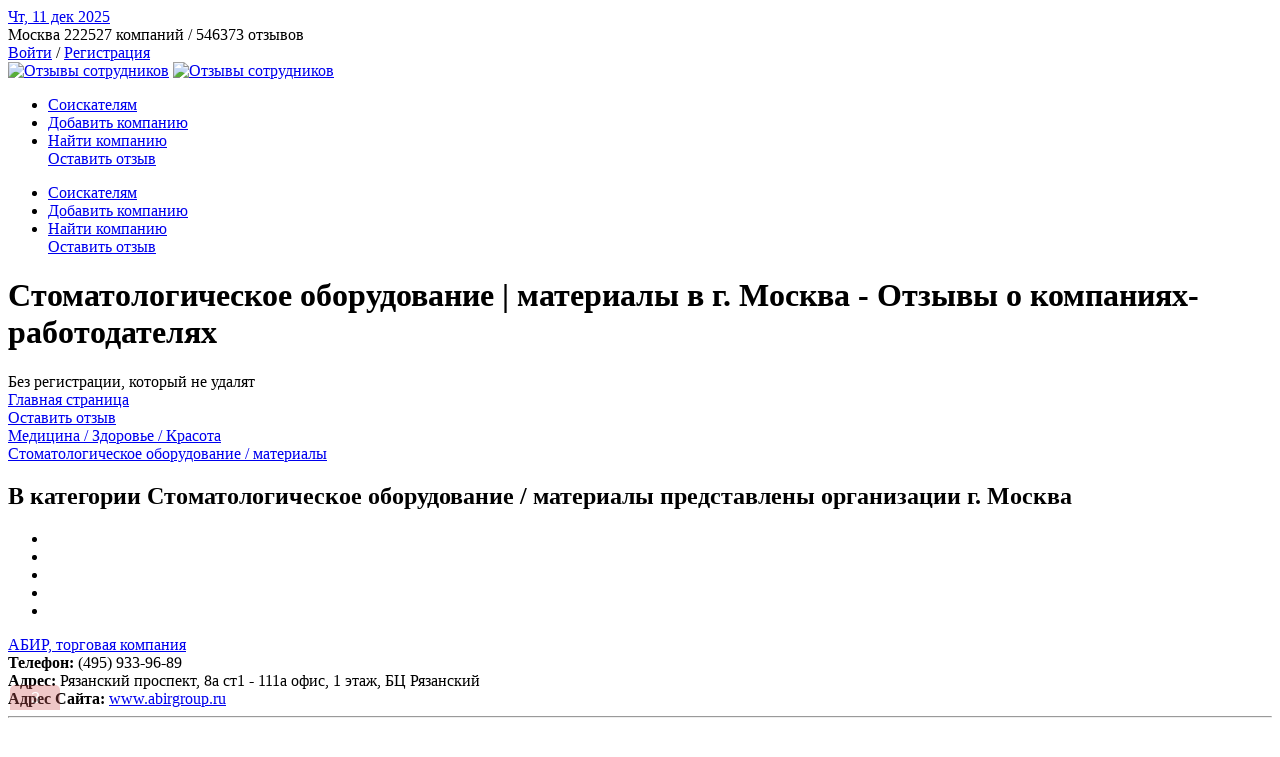

--- FILE ---
content_type: text/html; charset=UTF-8
request_url: https://otsovik.com/base/moskva/meditsina_zdorove_krasota/stomatologicheskoe_oborudovanie_materialy/
body_size: 18264
content:
<!DOCTYPE HTML>
<html lang="en-US">
<head>
    <meta charset="UTF-8">
    <meta http-equiv="x-ua-compatible" content="ie=edge">

    <meta name="viewport" content="width=device-width, initial-scale=1">
    <!-- Favicon -->
    <link rel="icon" type="image/png" sizes="56x56" href="/favicon.png">

    <meta http-equiv="Content-Type" content="text/html; charset=UTF-8" />
<meta name="keywords" content="отзывы сотрудников о работе, отзывы сотрудников о работодателях, отзывы о работе в отрасли Стоматологическое оборудование | материалы" />
<meta name="description" content="Работодатели отрасли Стоматологическое оборудование | материалы – Правдивые отзывы сотрудников компаний: найти, добавить, оставить." />
<script type="text/javascript" data-skip-moving="true">(function(w, d, n) {var cl = "bx-core";var ht = d.documentElement;var htc = ht ? ht.className : undefined;if (htc === undefined || htc.indexOf(cl) !== -1){return;}var ua = n.userAgent;if (/(iPad;)|(iPhone;)/i.test(ua)){cl += " bx-ios";}else if (/Windows/i.test(ua)){cl += ' bx-win';}else if (/Macintosh/i.test(ua)){cl += " bx-mac";}else if (/Linux/i.test(ua) && !/Android/i.test(ua)){cl += " bx-linux";}else if (/Android/i.test(ua)){cl += " bx-android";}cl += (/(ipad|iphone|android|mobile|touch)/i.test(ua) ? " bx-touch" : " bx-no-touch");cl += w.devicePixelRatio && w.devicePixelRatio >= 2? " bx-retina": " bx-no-retina";var ieVersion = -1;if (/AppleWebKit/.test(ua)){cl += " bx-chrome";}else if (/Opera/.test(ua)){cl += " bx-opera";}else if (/Firefox/.test(ua)){cl += " bx-firefox";}ht.className = htc ? htc + " " + cl : cl;})(window, document, navigator);</script>


<link href="/bitrix/js/main/core/css/core_image.css?16869226315549" type="text/css"  rel="stylesheet" />
<link href="/bitrix/js/ui/design-tokens/dist/ui.design-tokens.css?168692266924720" type="text/css"  rel="stylesheet" />
<link href="/bitrix/js/ui/fonts/opensans/ui.font.opensans.css?16869226692555" type="text/css"  rel="stylesheet" />
<link href="/bitrix/js/main/popup/dist/main.popup.bundle.css?168692263229861" type="text/css"  rel="stylesheet" />
<link href="/bitrix/templates/newsite/components/exinew/Catalog.block/.default/style.css?16523428151177" type="text/css"  rel="stylesheet" />
<link href="/bitrix/templates/newsite/components/exinew/Defaultblock.list/company_list/style.css?1643958830208" type="text/css"  rel="stylesheet" />
<link href="/bitrix/components/exinew/site.voteviews/templates/sect_header_view/style.css?1647870105496" type="text/css"  rel="stylesheet" />
<link href="/bitrix/components/bitrix/main.pagenavigation/templates/.default/style.css?16869226322917" type="text/css"  rel="stylesheet" />
<link href="/bitrix/templates/newsite/components/exinew/MyCompanyReviews.list/reviewlist_new_cards/style.css?1637927819816" type="text/css"  rel="stylesheet" />
<link href="/bitrix/templates/newsite/assets/css/bootstrap.min.css?1646922284160172" type="text/css"  data-template-style="true"  rel="stylesheet" />
<link href="/bitrix/templates/newsite/assets/css/jquery-ui.min.css?147386364632076" type="text/css"  data-template-style="true"  rel="stylesheet" />
<link href="/bitrix/templates/newsite/assets/css/owl.carousel.min.css?16066427082927" type="text/css"  data-template-style="true"  rel="stylesheet" />
<link href="/bitrix/templates/newsite/assets/css/nivo-slider.css?15013878301186" type="text/css"  data-template-style="true"  rel="stylesheet" />
<link href="/bitrix/templates/newsite/assets/css/animate.css?157582923259713" type="text/css"  data-template-style="true"  rel="stylesheet" />
<link href="/bitrix/templates/newsite/assets/css/animated-text.css?152202088620082" type="text/css"  data-template-style="true"  rel="stylesheet" />
<link href="/bitrix/templates/newsite/assets/css/all.min.css?159482158858935" type="text/css"  data-template-style="true"  rel="stylesheet" />
<link href="/bitrix/templates/newsite/assets/css/flaticon.css?164510731110273" type="text/css"  data-template-style="true"  rel="stylesheet" />
<link href="/bitrix/templates/newsite/assets/css/theme-default.css?17291524198464" type="text/css"  data-template-style="true"  rel="stylesheet" />
<link href="/bitrix/templates/newsite/assets/css/meanmenu.min.css?16457017013750" type="text/css"  data-template-style="true"  rel="stylesheet" />
<link href="/bitrix/templates/newsite/css/fuelux.css?164744283388687" type="text/css"  data-template-style="true"  rel="stylesheet" />
<link href="/bitrix/templates/newsite/css/bootstrap-fileupload.css?14382598352151" type="text/css"  data-template-style="true"  rel="stylesheet" />
<link href="/bitrix/templates/newsite/css/font-awesome.css?143825983523296" type="text/css"  data-template-style="true"  rel="stylesheet" />
<link href="/bitrix/templates/newsite/js/jQueryFormStyler/jquery.formstyler.css?143825983510618" type="text/css"  data-template-style="true"  rel="stylesheet" />
<link href="/bitrix/templates/newsite/assets/css/dropbtn.css?16426847471532" type="text/css"  data-template-style="true"  rel="stylesheet" />
<link href="/bitrix/templates/newsite/assets/css/dropbtn2.css?16449285001187" type="text/css"  data-template-style="true"  rel="stylesheet" />
<link href="/bitrix/templates/newsite/css/style.css?1765351404109662" type="text/css"  data-template-style="true"  rel="stylesheet" />
<link href="/bitrix/templates/newsite/assets/css/owl.transitions.css?13975652064476" type="text/css"  data-template-style="true"  rel="stylesheet" />
<link href="/bitrix/templates/newsite/venobox/venobox.css?15008538267604" type="text/css"  data-template-style="true"  rel="stylesheet" />
<link href="/bitrix/templates/newsite/assets/css/widget.css?16357041745913" type="text/css"  data-template-style="true"  rel="stylesheet" />
<link href="/bitrix/templates/newsite/assets/css/animate.min.css?163665365074624" type="text/css"  data-template-style="true"  rel="stylesheet" />
<link href="/bitrix/templates/newsite/assets/css/custom-animation.css?163368274812281" type="text/css"  data-template-style="true"  rel="stylesheet" />
<link href="/bitrix/templates/newsite/assets/css/ds.css?163646027458695" type="text/css"  data-template-style="true"  rel="stylesheet" />
<link href="/bitrix/templates/newsite/assets/css/custom.css?17304489115659" type="text/css"  data-template-style="true"  rel="stylesheet" />
<link href="/bitrix/templates/newsite/css/adaptive.css?1730391677526" type="text/css"  data-template-style="true"  rel="stylesheet" />
<link href="/bitrix/templates/newsite/assets/css/responsive.css?167169150919008" type="text/css"  data-template-style="true"  rel="stylesheet" />
<link href="/bitrix/templates/newsite/components/bitrix/breadcrumb/.default/style.css?1646398016641" type="text/css"  data-template-style="true"  rel="stylesheet" />
<link href="/bitrix/templates/newsite/components/bitrix/system.auth.authorize/modal/style.css?1438259835539" type="text/css"  data-template-style="true"  rel="stylesheet" />
<link href="/bitrix/components/bitrix/socserv.auth.form/templates/flat/style.css?16869226662838" type="text/css"  data-template-style="true"  rel="stylesheet" />
<link href="/bitrix/templates/newsite/components/bitrix/system.auth.registration/modle_reg/style.css?1643272541235" type="text/css"  data-template-style="true"  rel="stylesheet" />







                <title>Стоматологическое оборудование | материалы, Москва — компании работодатели, отзывы сотрудников о работе, рейтинг, написать и оставить отзыв</title>

    
    
        
    <!-- responsive CSS -->
    

    <script data-skip-moving='true'>
  const caramelJS = document.createElement('script'); 
  caramelJS.src = "https://ads.digitalcaramel.com/caramel.js?ts="+new Date().getTime();
  caramelJS.async = true;
  document.head.appendChild(caramelJS);
</script>

<!-- Yandex Native Ads -->
<script data-skip-moving='true'>window.yaContextCb=window.yaContextCb||[]</script>
<script data-skip-moving='true' src="https://yandex.ru/ads/system/context.js" async></script>

	
</head>
<body>
<div class="d-none d-lg-block d-xl-block">
<div caramel-id="01jashq5v9bjr3zp5d2r9jkba6"></div>


</div>



<div class="d-sm-block d-md-block d-lg-none d-xl-none">
<div caramel-id="01jasjfarcf6epyjr0v2h4xet6"></div>
</div>
<!--==================================================-->
<!--Start Header Top Section-->
<!--==================================================-->
<!--Header top area-->
<div class="header-top-area d-sm-none d-md-none d-lg-block">
    <div class="container">
        <div class="row align-items-center">
            <div class="col-md-7">
                <div class="header-top-left-items">
                    <div class="header-top-left-single-item">
                        <a href="#">
                            <div class="header-top-left-icon">
                                <i class="far fa-clock"></i>
                                Чт, 11 дек <span>2025</span>
                            </div>
                        </a>
                    </div>
                    <div class="header-top-left-single-item two">
                        <a href="#">
                            <div class="header-top-left-icon">
                                <i class="fas fa-map-marker-alt"></i>
                                <a class="dropdown city-view">Москва</a>
                                <span>
                            


222527

    компаний /
                                


546373

    отзывов
</span>

                            </div>
                        </a>
                    </div>
                </div>
            </div>
            <div class="col-md-5">
			
		
                <div class="header-top-right-items text-right">
                    <div class="header-top-right-icon-area">

                                                    <a href="#" data-toggle="modal" data-target="#authcompany">Войти</a>  /  <a href="#" data-toggle="modal" data-target="#regisrationuser">Регистрация</a>
                        

                    </div>
                </div>
				
				
            </div>
        </div>
    </div>
</div>



<div class="header-area" id="sticky-header">
    <div class="container">
        <div class="row align-items-center d-flex">
            <div class="col-lg-3">
                <div class="header-logo">
                    <a class="main-logo" href="/"><img style="width: 250px;" src="/bitrix/templates/newsite/assets/images/logo.png" alt="Отзывы сотрудников"></a>
                    <a class="stiky-logo" href="/"><img style="width: 250px;" src="/bitrix/templates/newsite/assets/images/logo_w.png" alt="Отзывы сотрудников"></a>
                </div>
            </div>
            <div class="col-lg-9">
                        
<nav class="itsoft_menu">
    <div class="header-menu">
<ul class="nav_scroll">

	
	
		
							<li class=""><a href="/soiskatelyam/">Соискателям</a></li>
			
		
	
	

	
	
		
							<li class=""><a href="/job/add_company.php">Добавить компанию</a></li>
			
		
	
	

	
	
		
							<li class=""><a href="/job/search.php/">Найти компанию</a></li>
			
		
	
	


                    <div class="header-btn">
                        <a href="/base/moskva/"> Оставить отзыв</a>
                    </div>
                </ul>
            </div>
</nav>

            </div>
        </div>
    </div>
</div>



<!-- mobile menu seection -->
<div class="mobile-menu-area d-sm-block d-md-block d-lg-none ">
    <div class="mobile-menu">
	
		
        
<nav class="itsoft_menu">
    <div class="header-menu">
<ul class="nav_scroll">

	
	
		
							<li class=""><a href="/soiskatelyam/">Соискателям</a></li>
			
		
	
	

	
	
		
							<li class=""><a href="/job/add_company.php">Добавить компанию</a></li>
			
		
	
	

	
	
		
							<li class=""><a href="/job/search.php/">Найти компанию</a></li>
			
		
	
	


                    <div class="header-btn">
                        <a href="/base/moskva/"> Оставить отзыв</a>
                    </div>
                </ul>
            </div>
</nav>

    </div>
</div>



	<div class="portfolio_area style-two d-flex align-items-center">
		<div class="container page">
			<div class="row pt-100 pb-80">
				<div class="col-lg-12">
					<div class="breatcome-content text-center">
						<div class="breatcome-content-title">
						
						<h1>Стоматологическое оборудование | материалы в г.&nbsp;Москва&nbsp;- Отзывы о компаниях-работодателях</h1>


					
							<div class="base-h2">Без регистрации, который не удалят</div>
						</div>
						
					  <div class="row justify-content-center">
		  <div class="col-lg-12">	
						<div class="breatcome-content-text text-center">
						
		        <link href="/bitrix/css/main/font-awesome.css?168692263228777" type="text/css" rel="stylesheet" />
<div class="bx-breadcrumb">
		
		<div class="bx-breadcrumb">
			<div class="bx-breadcrumb-item" id="bx_breadcrumb_0" itemscope="" itemtype="http://data-vocabulary.org/Breadcrumb" itemref="bx_breadcrumb_1">
				
				<a href="/" title="Главная страница" itemprop="url">
					<span itemprop="title">Главная страница</span>
				</a>
				</div>
			</div>
		
		<div class="bx-breadcrumb">
			<div class="bx-breadcrumb-item" id="bx_breadcrumb_1" itemscope="" itemtype="http://data-vocabulary.org/Breadcrumb" itemprop="child" itemref="bx_breadcrumb_2">
				<i class="fa fa-angle-right"></i>
				<a href="/base/moskva/" title="Оставить отзыв" itemprop="url">
					<span itemprop="title">Оставить отзыв</span>
				</a>
				</div>
			</div>
		
		<div class="bx-breadcrumb">
			<div class="bx-breadcrumb-item" id="bx_breadcrumb_2" itemscope="" itemtype="http://data-vocabulary.org/Breadcrumb" itemprop="child">
				<i class="fa fa-angle-right"></i>
				<a href="/base/moskva/meditsina_zdorove_krasota/" title="Медицина / Здоровье / Красота" itemprop="url">
					<span itemprop="title">Медицина / Здоровье / Красота</span>
				</a>
				</div>
			</div>
		
		<div class="bx-breadcrumb">
			<div class="bx-breadcrumb-item" id="bx_breadcrumb_3" itemscope="" itemtype="http://data-vocabulary.org/Breadcrumb" itemprop="child">
				<i class="fa fa-angle-right"></i>
				<a href="/base//stomatologicheskoe_oborudovanie_materialy/" title="Стоматологическое оборудование / материалы" itemprop="url">
					<span itemprop="title">Стоматологическое оборудование / материалы</span>
				</a>
				</div>
			</div><div style="clear:both"></div></div>			</div>
			</div>
						</div>
					</div>
				</div>
			</div>
		</div>
	</div>


 

<div class="container">
<div class="row pt-70">
<div class="col-lg-8">







    
	
	
<h2>В категории Стоматологическое оборудование / материалы представлены организации г. Москва</h2>


<div class="block-comp-lst">
<div class="wow fadeInUp">	<div class="company-item">


	<div>
        
<div id="votestars693b14c804c13" class="row row-cols-auto justify-content-md-center vote-UF_ROTZ small-view">
    <div class="votestars col">
        <ul>
            <li data-val="1"><i class="fa-star"></i></li>
            <li data-val="2"><i class="fa-star"></i></li>
            <li data-val="3"><i class="fa-star"></i></li>
            <li data-val="4"><i class="fa-star"></i></li>
            <li data-val="5"><i class="fa-star"></i></li>

                    </ul>
    </div>
    </div>

	<div class="title-company"><a href="/job/moskva/abir_torgovaya_kompaniya/">АБИР, торговая компания</a></div>
	</div>
		<div class="feild-item"><strong>Телефон: </strong>(495) 933-96-89</div>		<div class="feild-item"><strong>Адрес: </strong>Рязанский проспект, 8а ст1 - 111а офис,  1 этаж,  БЦ Рязанский</div>
		<div class="feild-item"><strong>Адрес Сайта: </strong><a href="http://www.abirgroup.ru" rel="nofollow" target="_blank" style="text-decoration: underline;">www.abirgroup.ru</a></div>	</div>
	<hr></div>


<div class="wow fadeInUp">	<div class="company-item">


	<div>
        
<div id="votestars693b14c804d7d" class="row row-cols-auto justify-content-md-center vote-UF_ROTZ small-view">
    <div class="votestars col">
        <ul>
            <li data-val="1"><i class="fa-star"></i></li>
            <li data-val="2"><i class="fa-star"></i></li>
            <li data-val="3"><i class="fa-star"></i></li>
            <li data-val="4"><i class="fa-star"></i></li>
            <li data-val="5"><i class="fa-star"></i></li>

                    </ul>
    </div>
    </div>

	<div class="title-company"><a href="/job/moskva/averon_m_torgovaya_firma/">Аверон-М, торговая фирма</a></div>
	</div>
		<div class="feild-item"><strong>Телефон: </strong>(495) 649-06-91</div>		<div class="feild-item"><strong>Адрес: </strong>Дмитровский проезд, 4 - вход с торца</div>
		<div class="feild-item"><strong>Адрес Сайта: </strong><a href="http://www.averon.ru" rel="nofollow" target="_blank" style="text-decoration: underline;">www.averon.ru</a></div>	</div>
	<hr></div>


<div class="wow fadeInUp">	<div class="company-item">


	<div>
        
<div id="votestars693b14c804ec7" class="row row-cols-auto justify-content-md-center vote-UF_ROTZ small-view">
    <div class="votestars col">
        <ul>
            <li data-val="1"><i class="fa-star"></i></li>
            <li data-val="2"><i class="fa-star"></i></li>
            <li data-val="3"><i class="fa-star"></i></li>
            <li data-val="4"><i class="fa-star"></i></li>
            <li data-val="5"><i class="fa-star"></i></li>

                    </ul>
    </div>
    </div>

	<div class="title-company"><a href="/job/moskva/ag_ooo_torgovaya_kompaniya/">АГ, ООО, торговая компания</a></div>
	</div>
				<div class="feild-item"><strong>Адрес: </strong>Водников, 2 ст3 - 1 этаж,  бизнес-парк Водники</div>
		<div class="feild-item"><strong>Адрес Сайта: </strong><a href="http://www.agdent.ru" rel="nofollow" target="_blank" style="text-decoration: underline;">www.agdent.ru</a></div>	</div>
	<hr></div>


<div class="wow fadeInUp">	<div class="company-item">


	<div>
        
<div id="votestars693b14c804ffa" class="row row-cols-auto justify-content-md-center vote-UF_ROTZ small-view">
    <div class="votestars col">
        <ul>
            <li data-val="1"><i class="fa-star"></i></li>
            <li data-val="2"><i class="fa-star"></i></li>
            <li data-val="3"><i class="fa-star"></i></li>
            <li data-val="4"><i class="fa-star"></i></li>
            <li data-val="5"><i class="fa-star"></i></li>

                    </ul>
    </div>
    </div>

	<div class="title-company"><a href="/job/moskva/aytistom_ooo_torgovaya_firma/">АйТиСтом, ООО, торговая фирма</a></div>
	</div>
				<div class="feild-item"><strong>Адрес: </strong>Маршала Василевского, 13 к3 - 14 офис,  1 этаж</div>
		<div class="feild-item"><strong>Адрес Сайта: </strong><a href="http://www.itstom.ru" rel="nofollow" target="_blank" style="text-decoration: underline;">www.itstom.ru</a></div>	</div>
	<hr></div>


<div class="wow fadeInUp">	<div class="company-item">


	<div>
        
<div id="votestars693b14c80514d" class="row row-cols-auto justify-content-md-center vote-UF_ROTZ small-view">
    <div class="votestars col">
        <ul>
            <li data-val="1"><i class="fa-star"></i></li>
            <li data-val="2"><i class="fa-star"></i></li>
            <li data-val="3"><i class="fa-star"></i></li>
            <li data-val="4"><i class="fa-star"></i></li>
            <li data-val="5"><i class="fa-star"></i></li>

                    </ul>
    </div>
        <div class="rat-value col">2.33</div>
    </div>

	<div class="title-company"><a href="/job/moskva/aladentt_torgovaya_firma/">Аладентт, торговая фирма</a></div>
	</div>
				<div class="feild-item"><strong>Адрес: </strong>Флотская, 5 к А - 509 офис,  5 этаж,  вход с торца</div>
		<div class="feild-item"><strong>Адрес Сайта: </strong><a href="http://www.aladent.ru" rel="nofollow" target="_blank" style="text-decoration: underline;">www.aladent.ru</a></div>	</div>
	<hr></div>


<div class="wow fadeInUp">	<div class="company-item">


	<div>
        
<div id="votestars693b14c805291" class="row row-cols-auto justify-content-md-center vote-UF_ROTZ small-view">
    <div class="votestars col">
        <ul>
            <li data-val="1"><i class="fa-star"></i></li>
            <li data-val="2"><i class="fa-star"></i></li>
            <li data-val="3"><i class="fa-star"></i></li>
            <li data-val="4"><i class="fa-star"></i></li>
            <li data-val="5"><i class="fa-star"></i></li>

                    </ul>
    </div>
    </div>

	<div class="title-company"><a href="/job/moskva/alter_dent_meditsinz_ooo_torgovaya_kompaniya/">Альтер Дент Медицинз, ООО, торговая компания</a></div>
	</div>
				<div class="feild-item"><strong>Адрес: </strong>Гамалеи, 15 к1 - 308, 310 офис,  3 этаж</div>
		<div class="feild-item"><strong>Адрес Сайта: </strong><a href="http://www.implantat.ru" rel="nofollow" target="_blank" style="text-decoration: underline;">www.implantat.ru</a></div>	</div>
	<hr></div>


<div class="wow fadeInUp">	<div class="company-item">


	<div>
        
<div id="votestars693b14c8053c3" class="row row-cols-auto justify-content-md-center vote-UF_ROTZ small-view">
    <div class="votestars col">
        <ul>
            <li data-val="1"><i class="fa-star"></i></li>
            <li data-val="2"><i class="fa-star"></i></li>
            <li data-val="3"><i class="fa-star"></i></li>
            <li data-val="4"><i class="fa-star"></i></li>
            <li data-val="5"><i class="fa-star"></i></li>

                    </ul>
    </div>
        <div class="rat-value col">2.28</div>
    </div>

	<div class="title-company"><a href="/job/moskva/amikodent_torgovaya_kompaniya/">Амикодент, торговая компания</a></div>
	</div>
		<div class="feild-item"><strong>Телефон: </strong>(495) 978-09-23, (495) 981-13-21</div>		<div class="feild-item"><strong>Адрес: </strong>Кожуховский 2-й проезд, 29 к5 - 1 этаж,  1 подъезд</div>
		<div class="feild-item"><strong>Адрес Сайта: </strong><a href="http://www.amicodent.ru" rel="nofollow" target="_blank" style="text-decoration: underline;">www.amicodent.ru</a></div>	</div>
	<hr></div>


<div class="wow fadeInUp">	<div class="company-item">


	<div>
        
<div id="votestars693b14c80551f" class="row row-cols-auto justify-content-md-center vote-UF_ROTZ small-view">
    <div class="votestars col">
        <ul>
            <li data-val="1"><i class="fa-star"></i></li>
            <li data-val="2"><i class="fa-star"></i></li>
            <li data-val="3"><i class="fa-star"></i></li>
            <li data-val="4"><i class="fa-star"></i></li>
            <li data-val="5"><i class="fa-star"></i></li>

                    </ul>
    </div>
    </div>

	<div class="title-company"><a href="/job/moskva/amikort_torgovo_proizvodstvennaya_kompaniya/">Амикорт, торгово-производственная компания</a></div>
	</div>
		<div class="feild-item"><strong>Телефон: </strong>(495) 220-65-44, (495) 220-65-88</div>		<div class="feild-item"><strong>Адрес: </strong>Кожуховский 2-й проезд, 29 к2 ст16</div>
		<div class="feild-item"><strong>Адрес Сайта: </strong><a href="http://www.amicort.ru" rel="nofollow" target="_blank" style="text-decoration: underline;">www.amicort.ru</a></div>	</div>
	<hr></div>


<div class="wow fadeInUp">	<div class="company-item">


	<div>
        
<div id="votestars693b14c80568a" class="row row-cols-auto justify-content-md-center vote-UF_ROTZ small-view">
    <div class="votestars col">
        <ul>
            <li data-val="1"><i class="fa-star"></i></li>
            <li data-val="2"><i class="fa-star"></i></li>
            <li data-val="3"><i class="fa-star"></i></li>
            <li data-val="4"><i class="fa-star"></i></li>
            <li data-val="5"><i class="fa-star"></i></li>

                    </ul>
    </div>
        <div class="rat-value col">3.01</div>
    </div>

	<div class="title-company"><a href="/job/moskva/ao_geosoft_zao_torgovo_proizvodstvennaya_kompaniya/">АО Геософт, ЗАО, торгово-производственная компания</a></div>
	</div>
		<div class="feild-item"><strong>Телефон: </strong>(495) 663-22-11 (многоканальный)</div>		<div class="feild-item"><strong>Адрес: </strong>Мытищинская 3-я, 16 ст14</div>
		<div class="feild-item"><strong>Адрес Сайта: </strong><a href="http://www.geosoft.ru" rel="nofollow" target="_blank" style="text-decoration: underline;">www.geosoft.ru</a></div>	</div>
	<hr></div>


<div class="wow fadeInUp">	<div class="company-item">


	<div>
        
<div id="votestars693b14c8057d0" class="row row-cols-auto justify-content-md-center vote-UF_ROTZ small-view">
    <div class="votestars col">
        <ul>
            <li data-val="1"><i class="fa-star"></i></li>
            <li data-val="2"><i class="fa-star"></i></li>
            <li data-val="3"><i class="fa-star"></i></li>
            <li data-val="4"><i class="fa-star"></i></li>
            <li data-val="5"><i class="fa-star"></i></li>

                    </ul>
    </div>
    </div>

	<div class="title-company"><a href="/job/moskva/arkom_ooo_torgovaya_firma/">Арком, ООО, торговая фирма</a></div>
	</div>
				<div class="feild-item"><strong>Адрес: </strong>Семёновский пер, 15</div>
		<div class="feild-item"><strong>Адрес Сайта: </strong><a href="http://www.arkom-org.com" rel="nofollow" target="_blank" style="text-decoration: underline;">www.arkom-org.com</a></div>	</div>
	<hr></div>


<div class="wow fadeInUp">	<div class="company-item">


	<div>
        
<div id="votestars693b14c805914" class="row row-cols-auto justify-content-md-center vote-UF_ROTZ small-view">
    <div class="votestars col">
        <ul>
            <li data-val="1"><i class="fa-star"></i></li>
            <li data-val="2"><i class="fa-star"></i></li>
            <li data-val="3"><i class="fa-star"></i></li>
            <li data-val="4"><i class="fa-star"></i></li>
            <li data-val="5"><i class="fa-star"></i></li>

                    </ul>
    </div>
    </div>

	<div class="title-company"><a href="/job/moskva/arnika_torgovaya_firma/">Арника, торговая фирма</a></div>
	</div>
		<div class="feild-item"><strong>Телефон: </strong>(495) 938-70-73, (495) 938-72-78</div>		<div class="feild-item"><strong>Адрес: </strong>Ленинский проспект, 42 к5</div>
		<div class="feild-item"><strong>Адрес Сайта: </strong><a href="http://www.arnika-med.ru" rel="nofollow" target="_blank" style="text-decoration: underline;">www.arnika-med.ru</a></div>	</div>
	<hr></div>


<div class="wow fadeInUp">	<div class="company-item">


	<div>
        
<div id="votestars693b14c805a55" class="row row-cols-auto justify-content-md-center vote-UF_ROTZ small-view">
    <div class="votestars col">
        <ul>
            <li data-val="1"><i class="fa-star"></i></li>
            <li data-val="2"><i class="fa-star"></i></li>
            <li data-val="3"><i class="fa-star"></i></li>
            <li data-val="4"><i class="fa-star"></i></li>
            <li data-val="5"><i class="fa-star"></i></li>

                    </ul>
    </div>
        <div class="rat-value col">2.2</div>
    </div>

	<div class="title-company"><a href="/job/moskva/artikon_ooo_torgovaya_kompaniya/">Артикон, ООО, торговая компания</a></div>
	</div>
		<div class="feild-item"><strong>Телефон: </strong>(495) 221-50-52</div>		<div class="feild-item"><strong>Адрес: </strong>Донской 5-й проезд, 15 ст5 - 1 этаж,  бизнес-парк На Донском</div>
		<div class="feild-item"><strong>Адрес Сайта: </strong><a href="http://www.articon.ru" rel="nofollow" target="_blank" style="text-decoration: underline;">www.articon.ru</a></div>	</div>
	<hr></div>


<div class="wow fadeInUp">	<div class="company-item">


	<div>
        
<div id="votestars693b14c805b86" class="row row-cols-auto justify-content-md-center vote-UF_ROTZ small-view">
    <div class="votestars col">
        <ul>
            <li data-val="1"><i class="fa-star"></i></li>
            <li data-val="2"><i class="fa-star"></i></li>
            <li data-val="3"><i class="fa-star"></i></li>
            <li data-val="4"><i class="fa-star"></i></li>
            <li data-val="5"><i class="fa-star"></i></li>

                    </ul>
    </div>
        <div class="rat-value col">2.61</div>
    </div>

	<div class="title-company"><a href="/job/moskva/ask_torg_torgovaya_kompaniya/">Аск-торг, торговая компания</a></div>
	</div>
		<div class="feild-item"><strong>Телефон: </strong>(495) 973-75-24, (499) 189-05-05</div>		<div class="feild-item"><strong>Адрес: </strong>Серебрякова проезд, 4 - 206 офис,  2 этаж</div>
		<div class="feild-item"><strong>Адрес Сайта: </strong><a href="http://www.ask-torg.ru" rel="nofollow" target="_blank" style="text-decoration: underline;">www.ask-torg.ru</a></div>	</div>
	<hr></div>


<div class="wow fadeInUp">	<div class="company-item">


	<div>
        
<div id="votestars693b14c805cd6" class="row row-cols-auto justify-content-md-center vote-UF_ROTZ small-view">
    <div class="votestars col">
        <ul>
            <li data-val="1"><i class="fa-star"></i></li>
            <li data-val="2"><i class="fa-star"></i></li>
            <li data-val="3"><i class="fa-star"></i></li>
            <li data-val="4"><i class="fa-star"></i></li>
            <li data-val="5"><i class="fa-star"></i></li>

                    </ul>
    </div>
    </div>

	<div class="title-company"><a href="/job/moskva/astrodent_ooo_torgovaya_kompaniya/">Астродент, ООО, торговая компания</a></div>
	</div>
		<div class="feild-item"><strong>Телефон: </strong>(499) 188-11-17</div>		<div class="feild-item"><strong>Адрес: </strong>Ярославское шоссе, 116 ст3</div>
		<div class="feild-item"><strong>Адрес Сайта: </strong><a href="http://www.astrodent.net" rel="nofollow" target="_blank" style="text-decoration: underline;">www.astrodent.net</a></div>	</div>
	<hr></div>


<div class="wow fadeInUp">	<div class="company-item">


	<div>
        
<div id="votestars693b14c805e19" class="row row-cols-auto justify-content-md-center vote-UF_ROTZ small-view">
    <div class="votestars col">
        <ul>
            <li data-val="1"><i class="fa-star"></i></li>
            <li data-val="2"><i class="fa-star"></i></li>
            <li data-val="3"><i class="fa-star"></i></li>
            <li data-val="4"><i class="fa-star"></i></li>
            <li data-val="5"><i class="fa-star"></i></li>

                    </ul>
    </div>
    </div>

	<div class="title-company"><a href="/job/moskva/bona_dent_torgovaya_kompaniya/">Бона-дент, торговая компания</a></div>
	</div>
				<div class="feild-item"><strong>Адрес: </strong>Дмитровское шоссе, 157 ст5</div>
		<div class="feild-item"><strong>Адрес Сайта: </strong><a href="http://www.bona-dent.ru" rel="nofollow" target="_blank" style="text-decoration: underline;">www.bona-dent.ru</a></div>	</div>
	<hr></div>


<div class="wow fadeInUp">	<div class="company-item">


	<div>
        
<div id="votestars693b14c805f48" class="row row-cols-auto justify-content-md-center vote-UF_ROTZ small-view">
    <div class="votestars col">
        <ul>
            <li data-val="1"><i class="fa-star"></i></li>
            <li data-val="2"><i class="fa-star"></i></li>
            <li data-val="3"><i class="fa-star"></i></li>
            <li data-val="4"><i class="fa-star"></i></li>
            <li data-val="5"><i class="fa-star"></i></li>

                    </ul>
    </div>
    </div>

	<div class="title-company"><a href="/job/moskva/vinsor_torgovaya_firma/">Винсор, торговая фирма</a></div>
	</div>
		<div class="feild-item"><strong>Телефон: </strong>(495) 739-58-53, (495) 739-51-51</div>		<div class="feild-item"><strong>Адрес: </strong>Всеволода Вишневского, 2/7 - 2 этаж</div>
		<div class="feild-item"><strong>Адрес Сайта: </strong><a href="http://www.winsor.ru" rel="nofollow" target="_blank" style="text-decoration: underline;">www.winsor.ru</a></div>	</div>
	<hr></div>


<div class="wow fadeInUp">	<div class="company-item">


	<div>
        
<div id="votestars693b14c806096" class="row row-cols-auto justify-content-md-center vote-UF_ROTZ small-view">
    <div class="votestars col">
        <ul>
            <li data-val="1"><i class="fa-star"></i></li>
            <li data-val="2"><i class="fa-star"></i></li>
            <li data-val="3"><i class="fa-star"></i></li>
            <li data-val="4"><i class="fa-star"></i></li>
            <li data-val="5"><i class="fa-star"></i></li>

                    </ul>
    </div>
    </div>

	<div class="title-company"><a href="/job/moskva/vladstom_torgovaya_kompaniya/">ВладСтом, торговая компания</a></div>
	</div>
		<div class="feild-item"><strong>Телефон: </strong>(495) 223-43-79 (многоканальный), (495) 364-02-01</div>		<div class="feild-item"><strong>Адрес: </strong>Стекольная 1-я, 7 к7 - 24 офис,  2 этаж</div>
		<div class="feild-item"><strong>Адрес Сайта: </strong><a href="http://vladent.ucoz.ru" rel="nofollow" target="_blank" style="text-decoration: underline;">vladent.ucoz.ru</a></div>	</div>
	<hr></div>


<div class="wow fadeInUp">	<div class="company-item">


	<div>
        
<div id="votestars693b14c8061df" class="row row-cols-auto justify-content-md-center vote-UF_ROTZ small-view">
    <div class="votestars col">
        <ul>
            <li data-val="1"><i class="fa-star"></i></li>
            <li data-val="2"><i class="fa-star"></i></li>
            <li data-val="3"><i class="fa-star"></i></li>
            <li data-val="4"><i class="fa-star"></i></li>
            <li data-val="5"><i class="fa-star"></i></li>

                    </ul>
    </div>
    </div>

	<div class="title-company"><a href="/job/moskva/vm_servis_torgovaya_kompaniya/">ВМ-Сервис, торговая компания</a></div>
	</div>
		<div class="feild-item"><strong>Телефон: </strong>(499) 553-60-71</div>		<div class="feild-item"><strong>Адрес: </strong>Енисейская, 1 ст8 - 117 офис,  1 этаж,  БЦ Лира</div>
		<div class="feild-item"><strong>Адрес Сайта: </strong><a href="http://vmservicemsk.ru" rel="nofollow" target="_blank" style="text-decoration: underline;">vmservicemsk.ru</a></div>	</div>
	<hr></div>


<div class="wow fadeInUp">	<div class="company-item">


	<div>
        
<div id="votestars693b14c80630a" class="row row-cols-auto justify-content-md-center vote-UF_ROTZ small-view">
    <div class="votestars col">
        <ul>
            <li data-val="1"><i class="fa-star"></i></li>
            <li data-val="2"><i class="fa-star"></i></li>
            <li data-val="3"><i class="fa-star"></i></li>
            <li data-val="4"><i class="fa-star"></i></li>
            <li data-val="5"><i class="fa-star"></i></li>

                    </ul>
    </div>
    </div>

	<div class="title-company"><a href="/job/moskva/vorld_dentalmed_grupp_gruppa_kompaniy/">Ворлд ДенталМед Групп, группа компаний</a></div>
	</div>
				<div class="feild-item"><strong>Адрес: </strong>Трофимова, 16а - 1 этаж</div>
		<div class="feild-item"><strong>Адрес Сайта: </strong><a href="http://www.e-dent.ru" rel="nofollow" target="_blank" style="text-decoration: underline;">www.e-dent.ru</a></div>	</div>
	<hr></div>


<div class="wow fadeInUp">	<div class="company-item">


	<div>
        
<div id="votestars693b14c80645f" class="row row-cols-auto justify-content-md-center vote-UF_ROTZ small-view">
    <div class="votestars col">
        <ul>
            <li data-val="1"><i class="fa-star"></i></li>
            <li data-val="2"><i class="fa-star"></i></li>
            <li data-val="3"><i class="fa-star"></i></li>
            <li data-val="4"><i class="fa-star"></i></li>
            <li data-val="5"><i class="fa-star"></i></li>

                    </ul>
    </div>
    </div>

	<div class="title-company"><a href="/job/moskva/gala_torgovaya_kompaniya/">Гала, торговая компания</a></div>
	</div>
		<div class="feild-item"><strong>Телефон: </strong>(495) 617-31-37</div>		<div class="feild-item"><strong>Адрес: </strong>Академика Королёва, 13 - 200 офис,  2 этаж</div>
			</div>
	<hr></div>


<div class="wow fadeInUp">	<div class="company-item">


	<div>
        
<div id="votestars693b14c80659e" class="row row-cols-auto justify-content-md-center vote-UF_ROTZ small-view">
    <div class="votestars col">
        <ul>
            <li data-val="1"><i class="fa-star"></i></li>
            <li data-val="2"><i class="fa-star"></i></li>
            <li data-val="3"><i class="fa-star"></i></li>
            <li data-val="4"><i class="fa-star"></i></li>
            <li data-val="5"><i class="fa-star"></i></li>

                    </ul>
    </div>
    </div>

	<div class="title-company"><a href="/job/moskva/deka_rus_torgovaya_firma/">Дека Рус, торговая фирма</a></div>
	</div>
				<div class="feild-item"><strong>Адрес: </strong>Шмитовский проезд, 16 ст2 - вход с торца</div>
		<div class="feild-item"><strong>Адрес Сайта: </strong><a href="http://www.dekalaser.ru" rel="nofollow" target="_blank" style="text-decoration: underline;">www.dekalaser.ru</a></div>	</div>
	<hr></div>




<div class="bx-pagination ">
	<div class="bx-pagination-container">
		<ul>

				<li class="bx-pag-prev"><span>Назад</span></li>
			<li class="bx-active"><span>1</span></li>
	
	
						<li class=""><a href="/base/moskva/meditsina_zdorove_krasota/stomatologicheskoe_oborudovanie_materialy/?page2=page-2"><span>2</span></a></li>
					<li class="bx-pag-next"><a href="/base/moskva/meditsina_zdorove_krasota/stomatologicheskoe_oborudovanie_materialy/?page2=page-2"><span>Вперед</span></a></li>
	
		</ul>
		<div style="clear:both"></div>
	</div>
</div>
</div>
  
<h2 class="pt-50">Не нашли компанию?</h2>

<div class="blog-details-content-text-inner">
		<p>Если вы не нашли компанию, которую искали — скорее всего, она находится в другой рубрике. Не расстраивайтесь! Попробуйте найти компанию через поиск.</p>
							</div>
<div class="pt-50 pb-60">
	<form action="/job/search.php" method="post" role="search">
	<div class="input-group m-bot15">
		<input class="form-control" type="text" name="q" value="" placeholder="Введите название компании, сайт, e-mail или телефон">
                                                <span class="input-group-btn">
                                                    <button title="" data-original-title="" class="btn btn-primary button-search" type="submit">Искать</button>
                                                </span>
	</div>
	</form>
</div>

        <div class="pt-30"><a href="/novyy-otzyvy/"><h2>Новые отзывы</h2></a></div>

    

<div class="feature-section style-two reviews-card-list" id="service">
                <div class="row pt-15">
                                          
                        <div class="col-lg-6 wow fadeInLeft" data-wow-delay=".1s">
                            <div class="single-feature-box d-flex">
                                <div class="feature-content p-30">
                                    <h2><a href="/job/moskva/coddy/">CODDY</a></h2>

                                    <div class="bkl-100">
                                        <div class="date-reviews-rouse red" style=""><i class="fa fa-clock-o" aria-hidden="true"></i> 11 дек</div>
                                        <div class="user-name-black">Анонимный</div>

                                        
                                                                                    <div class="BAD_REVIEW default"><a href="/review/moskva/665158/"><i title="" data-original-title="" class="fa fa-thumbs-down"></i>нет ДМС</a></div>
                                        
                                                                                    <div class="GOOD_REVIEW default"><a href="/review/moskva/665158/"><i title="" data-original-title="" class="fa fa-thumbs-up"></i>Все супер, очень довольна организацией</a></div>
                                                                                <br>
                                        <div class="read-more"><a href="/review/moskva/665158/">Читать отзыв и комментарии <i title="" data-original-title="" class="fa fa-angle-double-right"></i></a></div>

                                    </div>

                                </div>
                            </div>
                        </div>
                                          
                        <div class="col-lg-6 wow fadeInLeft" data-wow-delay=".1s">
                            <div class="single-feature-box d-flex">
                                <div class="feature-content p-30">
                                    <h2><a href="/job/moskva/gk_feniks/">ГК Феникс</a></h2>

                                    <div class="bkl-100">
                                        <div class="date-reviews-rouse red" style=""><i class="fa fa-clock-o" aria-hidden="true"></i> 11 дек</div>
                                        <div class="user-name-black">Екатерина</div>

                                        
                                                                                    <div class="BAD_REVIEW default"><a href="/review/moskva/665157/"><i title="" data-original-title="" class="fa fa-thumbs-down"></i>Хотелось бы почаще устраивать корпоративы!</a></div>
                                        
                                                                                    <div class="GOOD_REVIEW default"><a href="/review/moskva/665157/"><i title="" data-original-title="" class="fa fa-thumbs-up"></i>Заработная плата, дружный коллектив, лояльный руководитель</a></div>
                                                                                <br>
                                        <div class="read-more"><a href="/review/moskva/665157/">Читать отзыв и комментарии <i title="" data-original-title="" class="fa fa-angle-double-right"></i></a></div>

                                    </div>

                                </div>
                            </div>
                        </div>
                                          
                        <div class="col-lg-6 wow fadeInLeft" data-wow-delay=".1s">
                            <div class="single-feature-box d-flex">
                                <div class="feature-content p-30">
                                    <h2><a href="/job/moskva/umnyy_gorod/">Умный город</a></h2>

                                    <div class="bkl-100">
                                        <div class="date-reviews-rouse red" style=""><i class="fa fa-clock-o" aria-hidden="true"></i> 11 дек</div>
                                        <div class="user-name-black">Елена</div>

                                        
                                                                                    <div class="BAD_REVIEW default"><a href="/review/moskva/665156/"><i title="" data-original-title="" class="fa fa-thumbs-down"></i>Хотелось бы большего бюджета на внедрение решений</a></div>
                                        
                                                                                    <div class="GOOD_REVIEW default"><a href="/review/moskva/665156/"><i title="" data-original-title="" class="fa fa-thumbs-up"></i>Оплата труда, свобода и понимающее руководство</a></div>
                                                                                <br>
                                        <div class="read-more"><a href="/review/moskva/665156/">Читать отзыв и комментарии <i title="" data-original-title="" class="fa fa-angle-double-right"></i></a></div>

                                    </div>

                                </div>
                            </div>
                        </div>
                                          
                        <div class="col-lg-6 wow fadeInLeft" data-wow-delay=".1s">
                            <div class="single-feature-box d-flex">
                                <div class="feature-content p-30">
                                    <h2><a href="/job/moskva/vpodarok/">Вподарок</a></h2>

                                    <div class="bkl-100">
                                        <div class="date-reviews-rouse red" style=""><i class="fa fa-clock-o" aria-hidden="true"></i> 11 дек</div>
                                        <div class="user-name-black">Анонимный</div>

                                        
                                                                                    <div class="BAD_REVIEW default"><a href="/review/moskva/665155/"><i title="" data-original-title="" class="fa fa-thumbs-down"></i>Хотелось бы иметь возможность больше общаться с другими отделами</a></div>
                                        
                                                                                    <div class="GOOD_REVIEW default"><a href="/review/moskva/665155/"><i title="" data-original-title="" class="fa fa-thumbs-up"></i>Коллектив, лояльное руководство, творческий формат работы</a></div>
                                                                                <br>
                                        <div class="read-more"><a href="/review/moskva/665155/">Читать отзыв и комментарии <i title="" data-original-title="" class="fa fa-angle-double-right"></i></a></div>

                                    </div>

                                </div>
                            </div>
                        </div>
                                          
                        <div class="col-lg-6 wow fadeInLeft" data-wow-delay=".1s">
                            <div class="single-feature-box d-flex">
                                <div class="feature-content p-30">
                                    <h2><a href="/job/moskva/account_moneyinvs_com/">account.moneyinvs.com</a></h2>

                                    <div class="bkl-100">
                                        <div class="date-reviews-rouse red" style=""><i class="fa fa-clock-o" aria-hidden="true"></i> 11 дек</div>
                                        <div class="user-name-black">Иннер106</div>

                                        
                                                                                    <div class="BAD_REVIEW default"><a href="/review/moskva/665153/"><i title="" data-original-title="" class="fa fa-thumbs-down"></i>Темп быстрый, но мне подходит такой стиль.</a></div>
                                        
                                                                                    <div class="GOOD_REVIEW default"><a href="/review/moskva/665153/"><i title="" data-original-title="" class="fa fa-thumbs-up"></i>Торгую небольшими объемами и соблюдаю риск. Мне подходит работа таким способом, потому что я вижу ре...</a></div>
                                                                                <br>
                                        <div class="read-more"><a href="/review/moskva/665153/">Читать отзыв и комментарии <i title="" data-original-title="" class="fa fa-angle-double-right"></i></a></div>

                                    </div>

                                </div>
                            </div>
                        </div>
                                          
                        <div class="col-lg-6 wow fadeInLeft" data-wow-delay=".1s">
                            <div class="single-feature-box d-flex">
                                <div class="feature-content p-30">
                                    <h2><a href="/job/moskva/alfa_medika_torgovaya_firma/">B.Well Swiss (АО «Альфа-Медика»)</a></h2>

                                    <div class="bkl-100">
                                        <div class="date-reviews-rouse red" style=""><i class="fa fa-clock-o" aria-hidden="true"></i> 11 дек</div>
                                        <div class="user-name-black">Анонимный</div>

                                        
                                                                                    <div class="BAD_REVIEW default"><a href="/review/moskva/665152/"><i title="" data-original-title="" class="fa fa-thumbs-down"></i>Нет</a></div>
                                        
                                                                                    <div class="GOOD_REVIEW default"><a href="/review/moskva/665152/"><i title="" data-original-title="" class="fa fa-thumbs-up"></i>Все</a></div>
                                                                                <br>
                                        <div class="read-more"><a href="/review/moskva/665152/">Читать отзыв и комментарии <i title="" data-original-title="" class="fa fa-angle-double-right"></i></a></div>

                                    </div>

                                </div>
                            </div>
                        </div>
                                    </div>

                </div>



</div>
<div class="col-lg-4 right-site-block">
            <div class="right-rubric-list">
    <p style="font-size:20px;"><b>Направление деятельности:</b></p>
        <ul class="list-unstyled list-inline">
                                            <li class="list-itm-rubric"><a href="/base/moskva/meditsina_zdorove_krasota/parikmakherskie/">Парикмахерские</a></li>
                                            <li class="list-itm-rubric"><a href="/base/moskva/meditsina_zdorove_krasota/nogtevye_studii/">Ногтевые студии</a></li>
                                            <li class="list-itm-rubric"><a href="/base/moskva/meditsina_zdorove_krasota/apteki/">Аптеки</a></li>
                                            <li class="list-itm-rubric"><a href="/base/moskva/meditsina_zdorove_krasota/stomatologicheskie_tsentry/">Стоматологические центры</a></li>
                                            <li class="list-itm-rubric"><a href="/base/moskva/meditsina_zdorove_krasota/kosmetika_raskhodnye_materialy_dlya_salonov_krasoty/">Косметика / расходные материалы для салонов красоты</a></li>
                                            <li class="list-itm-rubric"><a href="/base/moskva/meditsina_zdorove_krasota/kosmeticheskie_uslugi/">Косметические услуги</a></li>
                                                            <li class="list-itm-rubric"><a href="/base/moskva/meditsina_zdorove_krasota/meditsinskie_raskhodnye_materialy/">Медицинские расходные материалы</a></li>
                                            <li class="list-itm-rubric"><a href="/base/moskva/meditsina_zdorove_krasota/lekarstvennye_preparaty/">Лекарственные препараты</a></li>
                                            <li class="list-itm-rubric"><a href="/base/moskva/meditsina_zdorove_krasota/uslugi_rospisi_po_telu/">Услуги росписи по телу</a></li>
                                            <li class="list-itm-rubric"><a href="/base/moskva/meditsina_zdorove_krasota/uslugi_massazhista/">Услуги массажиста</a></li>
                                            <li class="list-itm-rubric"><a href="/base/moskva/meditsina_zdorove_krasota/meditsinskie_pribory_apparaty/">Медицинские приборы / аппараты</a></li>
                                            <li class="list-itm-rubric"><a href="/base/moskva/meditsina_zdorove_krasota/sredstva_gigieny/">Средства гигиены</a></li>
                                            <li class="list-itm-rubric"><a href="/base/moskva/meditsina_zdorove_krasota/studii_zagara/">Студии загара</a></li>
                                            <li class="list-itm-rubric"><a href="/base/moskva/meditsina_zdorove_krasota/mnogoprofilnye_meditsinskie_tsentry/">Многопрофильные медицинские центры</a></li>
                                            <li class="list-itm-rubric"><a href="/base/moskva/meditsina_zdorove_krasota/uslugi_allergologa_immunologa/">Услуги аллерголога / иммунолога</a></li>
                                            <li class="list-itm-rubric"><a href="/base/moskva/meditsina_zdorove_krasota/korrektsiya_zreniya_lechenie_oftalmologicheskikh_zabolevaniy/">Коррекция зрения / Лечение офтальмологических заболеваний</a></li>
                                            <li class="list-itm-rubric"><a href="/base/moskva/meditsina_zdorove_krasota/lechenie_lor_zabolevaniy/">Лечение ЛОР-заболеваний</a></li>
                                            <li class="list-itm-rubric"><a href="/base/moskva/meditsina_zdorove_krasota/uslugi_nevrologa/">Услуги невролога</a></li>
                                            <li class="list-itm-rubric"><a href="/base/moskva/meditsina_zdorove_krasota/meditsinskoe_oborudovanie_instrument/">Медицинское оборудование / инструмент</a></li>
                    </ul>
                        <div class="more-rubric"><a id="loadmorerubric">Все направления</a>
                            </div>
    
        
    
</div>
</div>
</div>



</div>
    </div>
        

<!--h2 class="text-center">Блок с рекламой</h2-->

   <div class="container pt-50 pb-30">
<!-- Yandex Native Ads C-A-1623542-1 -->
<div id="id-C-A-1623542-1"></div>
</div>	


<!--==================================================-->
<!--START FOOTER SECTION-->
<!--===================================================-->
<div class="footer pt-50 pb-50">
    <div class="container">
        <div class="row">
            <div class="col-lg-8">
                <div class="row" style="padding-top: 15px;">
                    <div class="col-lg-4 col-md-6">
                        <div class="footer-location-box">
                            <div class="footer-logo">
                                <img src="/bitrix/templates/newsite/assets/images/logo_invert.png" alt="Footer-logo" style="
    width: 194px;
">
                            </div>

                        </div>


                    </div>
                    <div class="col-lg-3 col-md-6">
                        <div class="widget">
                            <div class="footer-quick-link">
                                <div class="footer-widget-title" style="color: #fff;font-size: 18px;">
                                    <a href="/soiskatelyam/">Соискателям</a>
                                </div>

                            </div>
                        </div>
                    </div>
                    <div class="col-lg-3 col-md-6">
                        <div class="widget">
                            <div class="footer-quick-link-list">
                                <div class="footer-widget-title" style="color: #fff;font-size: 18px;">
                                    <a href="/reklama/">Ваш HR-бренд</a>
                                </div>

                            </div>
                        </div>
                    </div>
		
                    <div class="col-lg-2 col-md-6">
                        <div class="widget">
                            <div class="footer-quick-link-list">
                                <div class="footer-widget-title" style="color: #fff;font-size: 18px;">
                                    <a href="/contacts/">Контакты</a>
                                </div>

                            </div>
                        </div>
                    </div>
                </div>
            </div>
            <!--div class="col-lg-4 col-md-6 p-0">
                <div class="widget">
                    <div class="footer-popular-post ">


                        <form>
                            <div class="subscribe-area">
                                <input class="subscribe-mail-box" type="email"  placeholder="Поиск компании" required="">
                                <button class="subscribe-button" type="submit">
                                    <i class="fas fa-search"></i>
                                </button>
                            </div>
                        </form>

                    </div>
                </div>

            </div-->
        </div>

        <div class="row pt-40">
            <div class="col-lg-3">
                <div class="footer-quick-link-list">
                    <ul>
                        <li><a href="/base/moskva/">Оставить отзыв</a></li>
						
						<li><a href="/napisat-otzyv/">Как написать отзыв</a></li>
						
						   <li><a href="/job/search.php">Найти компанию</a></li>
                        <li><a href="/job/add_company.php">Добавить компанию</a></li>

                    </ul>
                </div>
            </div>
            <div class="col-lg-3">
                <div class="footer-quick-link-list">
                    <ul>
					
				
	  <li><a href="/moskva/chernyj-spisok/">Черный список</a></li>	
		
	<li><a href="/moskva/luchshie-i-nadezhnye/">Лучшие компании</a></li>		
					
				
					
<li><a href="/moskva/novyy-otzyvy/">Новые отзывы</a></li>


                   	<li><a href="/moskva/zakaznyye-otzyvy/">Заказные отзывы</a></li>     

                    </ul>
                </div>
            </div>
            <div class="col-lg-3">
                <div class="footer-quick-link-list">
                    <ul>
                      					
                        <li><a href="/moskva/reyting-negativnykh-otzyvov/">Негативные отзывы</a></li>
 <li><a href="/moskva/reyting-interesnykh-i-poleznykh-otzyvov/">Интересные истории</a></li>
 <li><a href="/moskva/smeshnyye-otzyvy/">Смешные истории</a></li>
 <li><a href="/moskva/zhutkiye-istorii/">Жуткие истории</a></li>
 <li><a href="/moskva/grustnyye-istorii/">Грустные истории</a></li>
                    </ul>
                </div>
            </div>
            <div class="col-lg-3">
                <div class="social-icon">
                    <div class="yashare-auto-init" data-yashareL10n="ru" data-yashareType="none" data-yashareQuickServices="vkontakte,twitter,odnoklassniki,moimir,lj,moikrug,gplus"></div>
                                    </div>
            </div>
        </div>
    </div>
</div>

<!--==================================================-->
<!-----start footer copyright  SECTION----->
<!--===================================================-->
<div class="footer-copyright-section">
    <div class="container">
        <div class="row align-items-center">
            <div class="col-sm-12 col-md-6">
                <div class="footer-copyright-text">
                    <p class="text-white">&copy; 2025</p>
                </div>
            </div>
            <div class="col-sm-12 col-md-6">
                <div class="footer-copyright-text two">
                    <p class="text-white"><a href="mailto:info@otsovik.com"><i class="fa fa-envelope" aria-hidden="true"></i>info@otsovik.com</a></p>
                </div>
            </div>
        </div>
    </div>
</div>

<!--==================================================-->
<!--start fTo Top-->
<!--===================================================-->
<div class="scroll-area">
    <div class="top-wrap">
        <div class="go-top-btn-wraper">
            <div class="go-top go-top-button">
                <i class="fas fa-arrow-up"></i>
                <i class="fas fa-arrow-up"></i>
            </div>
        </div>
    </div>
</div>


    <!-- Modal -->
    <div class="modal fade" id="authcompany" tabindex="-1" role="dialog" aria-labelledby="myModalLabel">
        <div class="modal-dialog" role="document">
            <div class="modal-content">
                <div class="modal-header">
                    <h5 class="modal-title">Вход</h5>
                    <button type="button" class="close" data-dismiss="modal" aria-label="Close">
                        <span aria-hidden="true">&times;</span>
                    </button>
                </div>
                <div class="modal-body">
                    <div class="content-form login-form">
<div class="fields">

<form id="form-login" name="form_auth" method="post" target="_top" action="/base/moskva/meditsina_zdorove_krasota/stomatologicheskoe_oborudovanie_materialy/?city=moskva&amp;sectid=meditsina_zdorove_krasota&amp;rubricid=stomatologicheskoe_oborudovanie_materialy&amp;cataction=rubricLink">

	<input type="hidden" name="AUTH_FORM" value="Y" />
	<input type="hidden" name="TYPE" value="AUTH" />
		<input type="hidden" name="backurl" value="/base/moskva/meditsina_zdorove_krasota/stomatologicheskoe_oborudovanie_materialy/?city=moskva&amp;sectid=meditsina_zdorove_krasota&amp;rubricid=stomatologicheskoe_oborudovanie_materialy&amp;cataction=rubricLink" />
			<div class="form-group">
		<label class="sr-only" for="exampleInputlogin">E-mail</label>
		<input class="form-control" type="text" name="USER_LOGIN" maxlength="50" value=""  placeholder="E-mail"/>
	</div>	
	<div class="form-group">
		<label class="sr-only" for="exampleInputlogin">Пароль</label>
		<input class="form-control" type="password" name="USER_PASSWORD" maxlength="50" placeholder="Пароль" value=""/>
		
	</div>
	
				
	
				<div class="field field-option">
			<input type="checkbox" id="USER_REMEMBER" name="USER_REMEMBER" value="Y" /><label for="USER_REMEMBER">&nbsp;Запомнить меня</label>
		</div>
	
	<div class="field field-option">
	<a href="/personal/?forgot_password=yes" rel="nofollow"><b>Забыли свой пароль?</b></a><br />
	</div>
	
	<div class="errorAuth"></div>
	
	<div class="form-group">
		<input class="btn btn-danger" type="submit" name="Login" value="Войти" />
	</div>
</form>
</div>

<div class="bx-authform-social">
	<ul>
		<li>
			<a id="bx_socserv_icon_YandexOAuth" class="yandex bx-authform-social-icon" href="javascript:void(0)" onclick="BX.util.popup('https://oauth.yandex.ru/authorize?response_type=code&amp;client_id=afdbd122e5d9457dbe208ec398efec9c&amp;display=popup&amp;redirect_uri=https%3A%2F%2Fotsovik.com%2Fbitrix%2Ftools%2Foauth%2Fyandex.php&amp;force_confirm=yes&amp;state=site_id%3Ds1%26backurl%3D%252Fbase%252Fmoskva%252Fmeditsina_zdorove_krasota%252Fstomatologicheskoe_oborudovanie_materialy%252F%253Fcheck_key%253D8a7fdf33dd02f3fab8d853fb54ff35e2%2526city%253Dmoskva%2526sectid%253Dmeditsina_zdorove_krasota%2526rubricid%253Dstomatologicheskoe_oborudovanie_materialy%2526cataction%253DrubricLink%26mode%3Dopener%26redirect_url%3D%252Fbase%252Fmoskva%252Fmeditsina_zdorove_krasota%252Fstomatologicheskoe_oborudovanie_materialy%252F%253Fcity%253Dmoskva%2526sectid%253Dmeditsina_zdorove_krasota%2526rubricid%253Dstomatologicheskoe_oborudovanie_materialy%2526cataction%253DrubricLink', 680, 600)" title="Яндекс"></a>
			</li>
		<li>
			<a id="bx_socserv_icon_VKontakte" class="vkontakte bx-authform-social-icon" href="javascript:void(0)" onclick="BX.util.popup('https://oauth.vk.com/authorize?client_id=8137046&amp;redirect_uri=https%3A%2F%2Fotsovik.com%2Fbitrix%2Ftools%2Foauth%2Fvkontakte.php&amp;scope=friends,offline,email&amp;response_type=code&amp;state=[base64]', 660, 425)" title="ВКонтакте"></a>
			</li>
		<li>
			<a id="bx_socserv_icon_GoogleOAuth" class="google bx-authform-social-icon" href="javascript:void(0)" onclick="BX.util.popup('https://accounts.google.com/o/oauth2/auth?client_id=900423076035-k9rtgpqouo95tbpem2r4spgp1ljk8dkd.apps.googleusercontent.com&amp;redirect_uri=https%3A%2F%2Fotsovik.com%2Fbitrix%2Ftools%2Foauth%2Fgoogle.php&amp;scope=https%3A%2F%2Fwww.googleapis.com%2Fauth%2Fuserinfo.email+https%3A%2F%2Fwww.googleapis.com%2Fauth%2Fuserinfo.profile&amp;response_type=code&amp;access_type=offline&amp;state=provider%3DGoogleOAuth%26site_id%3Ds1%26backurl%3D%252Fbase%252Fmoskva%252Fmeditsina_zdorove_krasota%252Fstomatologicheskoe_oborudovanie_materialy%252F%253Fcheck_key%253D8a7fdf33dd02f3fab8d853fb54ff35e2%2526city%253Dmoskva%2526sectid%253Dmeditsina_zdorove_krasota%2526rubricid%253Dstomatologicheskoe_oborudovanie_materialy%2526cataction%253DrubricLink%26mode%3Dopener%26redirect_url%3D%252Fbase%252Fmoskva%252Fmeditsina_zdorove_krasota%252Fstomatologicheskoe_oborudovanie_materialy%252F%253Fcity%253Dmoskva%2526sectid%253Dmeditsina_zdorove_krasota%2526rubricid%253Dstomatologicheskoe_oborudovanie_materialy%2526cataction%253DrubricLink&amp;key=', 580, 400)" title="Google"></a>
			</li>
		<li>
			<a id="bx_socserv_icon_Odnoklassniki" class="odnoklassniki bx-authform-social-icon" href="javascript:void(0)" onclick="BX.util.popup('https://www.odnoklassniki.ru/oauth/authorize?client_id=1266842624&amp;redirect_uri=https%3A%2F%2Fotsovik.com%2Fbitrix%2Ftools%2Foauth%2Fodnoklassniki.php&amp;response_type=code&amp;state=site_id%3Ds1%26backurl%3D%252Fbase%252Fmoskva%252Fmeditsina_zdorove_krasota%252Fstomatologicheskoe_oborudovanie_materialy%252F%253Fcheck_key%253D8a7fdf33dd02f3fab8d853fb54ff35e2%2526city%253Dmoskva%2526sectid%253Dmeditsina_zdorove_krasota%2526rubricid%253Dstomatologicheskoe_oborudovanie_materialy%2526cataction%253DrubricLink%26redirect_url%3D%252Fbase%252Fmoskva%252Fmeditsina_zdorove_krasota%252Fstomatologicheskoe_oborudovanie_materialy%252F%253Fcity%253Dmoskva%2526sectid%253Dmeditsina_zdorove_krasota%2526rubricid%253Dstomatologicheskoe_oborudovanie_materialy%2526cataction%253DrubricLink%26mode%3Dopener', 580, 400)" title="Одноклассники"></a>
			</li>
	</ul>
</div>

</div>                </div>
            </div>
        </div>
    </div>
    <!-- Modal -->
    <div class="modal fade" id="regisrationuser" tabindex="-1" role="dialog" aria-labelledby="myModalLabel">
        <div class="modal-dialog modal-lg" role="document">
            <div class="modal-content">
                <div class="modal-header">
                    <h5 class="modal-title">Регистрация</h5>
                    <button type="button" class="close" data-dismiss="modal" aria-label="Close">
                        <span aria-hidden="true">&times;</span>
                    </button>
                </div>
                <div class="modal-body">
                    <!-- Nav tabs -->


                    <ul class="nav nav-pills mb-3" id="pills-tab" role="tablist">
                        <li class="nav-item" role="presentation">
                            <a class="nav-link active" id="pills-home-tab" data-toggle="pill" href="#registrat" role="tab" aria-controls="pills-home" aria-selected="true">Регистрация</a>
                        </li>
                        <li class="nav-item" role="presentation">
                            <a class="nav-link" id="pills-profile-tab" data-toggle="pill" href="#profile" role="tab" aria-controls="pills-profile" aria-selected="false">Вход</a>
                        </li>
                    </ul>

                    <div class="tab-content">
                        <div role="tabpanel" class="tab-pane fade active show" aria-labelledby="pills-home-tab" id="registrat">
                                                        
<div class="content-form register-form">
<div class="fields">


<!--noindex-->
<form method="post" action="/base/moskva/meditsina_zdorove_krasota/stomatologicheskoe_oborudovanie_materialy/?city=moskva&amp;amp;sectid=meditsina_zdorove_krasota&amp;amp;rubricid=stomatologicheskoe_oborudovanie_materialy&amp;amp;cataction=rubricLink" name="bform" id="form-register">
	<input type="hidden" name="AUTH_FORM" value="Y" />
	<!--input type="hidden" name="TYPE" value="REGISTRATION" /-->
		
		<div class="errorReg" style="display:none;">
				<div class="alert alert-danger alert-outline alert-dismissable fade show" role="alert">
                    <button type="button" class="close" data-dismiss="alert" aria-label="Close">
                        <span aria-hidden="true">&times;</span>
                    </button>
					<strong>Ошибка!</strong>
				</div>
		</div>
		
	
        <div class="mb-3 row">
            <label for="exampleInputLogin1" class="col-sm-12 col-form-label">Имя или ник (видно другим)<span class="starrequired">*</span>:</label>
            <div class="col-sm-12">
                <input type="text" name="USER_LOGIN" class="form-control" id="exampleInputLogin1" placeholder="Имя" value="">

                
                
                            </div>
        </div>

    <div class="mb-3 row">
        <label for="exampleInputEmail1" class="col-sm-12 col-form-label">Введите E-mail<span class="starrequired">*</span>:
           
            </label>
			
        <div class="col-sm-12">
            <input type="email" name="USER_EMAIL" class="form-control" id="exampleInputEmail1" placeholder="email@company.ru" value="">

             <div class="field">Используется для входа. Почта не видна другим.
                Если вы представитель компании, лучше используйте корпоративную почту на домене сайта.</div>
		
		
            			
        </div>
		
		
    </div>

    <div class="mb-3 row">
        <label for="exampleInputPassword1" class="col-sm-12 col-form-label">Пароль<span class="starrequired">*</span>:</label>
        <div class="col-sm-12">
            <input type="password" name="USER_PASSWORD" maxlength="50" class="form-control" id="exampleInputPassword1" placeholder="Пароль *" value="">

            
                    </div>
    </div>

    <div class="mb-3 row">
        <label for="exampleInputPassword2" class="col-sm-12 col-form-label">Повторить пароль:</label>
        <div class="col-sm-12">
            <input type="password" name="USER_CONFIRM_PASSWORD" maxlength="50" class="form-control" id="exampleInputPassword2" placeholder="Пароль *" value="">

                    </div>
    </div>

        		

					<br>

    				<div class="g-recaptcha" data-sitekey="6Lc_nXMfAAAAAIZ50c6CxGAO76ScbZa8jvgH_OdK"></div>

	
	
	
	<div class="form-group">				
					<div class="checkbox not-check" style="text-align:left;">
						<label>
						  <input class="checkbox-m" type="checkbox" checked="checked"> <a href="/polzovatelskoe-soglashenie.php" target="_blank">Согласен с условиями использования сайта</a>						  
						</label>
					</div>
				</div>
	<div class="field field-button"><input type="submit"  class="btn btn-primary btn-sm" name="Register" value="Зарегистрироваться" /></div>

	
	<input type="hidden" name="stopspan" value="156">
	</form>
<!--/noindex-->
</div>
</div>                        </div>
                        <div role="tabpanel" class="tab-pane fade" id="profile" aria-labelledby="pills-home-tab">
                            <p>&nbsp;</p>
                            <div class="content-form login-form">
<div class="fields">

<form id="form-login" name="form_auth" method="post" target="_top" action="/base/moskva/meditsina_zdorove_krasota/stomatologicheskoe_oborudovanie_materialy/?city=moskva&amp;sectid=meditsina_zdorove_krasota&amp;rubricid=stomatologicheskoe_oborudovanie_materialy&amp;cataction=rubricLink">

	<input type="hidden" name="AUTH_FORM" value="Y" />
	<input type="hidden" name="TYPE" value="AUTH" />
		<input type="hidden" name="backurl" value="/base/moskva/meditsina_zdorove_krasota/stomatologicheskoe_oborudovanie_materialy/?city=moskva&amp;sectid=meditsina_zdorove_krasota&amp;rubricid=stomatologicheskoe_oborudovanie_materialy&amp;cataction=rubricLink" />
			<div class="form-group">
		<label class="sr-only" for="exampleInputlogin">E-mail</label>
		<input class="form-control" type="text" name="USER_LOGIN" maxlength="50" value=""  placeholder="E-mail"/>
	</div>	
	<div class="form-group">
		<label class="sr-only" for="exampleInputlogin">Пароль</label>
		<input class="form-control" type="password" name="USER_PASSWORD" maxlength="50" placeholder="Пароль" value=""/>
		
	</div>
	
				
	
				<div class="field field-option">
			<input type="checkbox" id="USER_REMEMBER" name="USER_REMEMBER" value="Y" /><label for="USER_REMEMBER">&nbsp;Запомнить меня</label>
		</div>
	
	<div class="field field-option">
	<a href="/personal/?forgot_password=yes" rel="nofollow"><b>Забыли свой пароль?</b></a><br />
	</div>
	
	<div class="errorAuth"></div>
	
	<div class="form-group">
		<input class="btn btn-danger" type="submit" name="Login" value="Войти" />
	</div>
</form>
</div>

<div class="bx-authform-social">
	<ul>
		<li>
			<a id="bx_socserv_icon_YandexOAuth" class="yandex bx-authform-social-icon" href="javascript:void(0)" onclick="BX.util.popup('https://oauth.yandex.ru/authorize?response_type=code&amp;client_id=afdbd122e5d9457dbe208ec398efec9c&amp;display=popup&amp;redirect_uri=https%3A%2F%2Fotsovik.com%2Fbitrix%2Ftools%2Foauth%2Fyandex.php&amp;force_confirm=yes&amp;state=site_id%3Ds1%26backurl%3D%252Fbase%252Fmoskva%252Fmeditsina_zdorove_krasota%252Fstomatologicheskoe_oborudovanie_materialy%252F%253Fcheck_key%253D8a7fdf33dd02f3fab8d853fb54ff35e2%2526city%253Dmoskva%2526sectid%253Dmeditsina_zdorove_krasota%2526rubricid%253Dstomatologicheskoe_oborudovanie_materialy%2526cataction%253DrubricLink%26mode%3Dopener%26redirect_url%3D%252Fbase%252Fmoskva%252Fmeditsina_zdorove_krasota%252Fstomatologicheskoe_oborudovanie_materialy%252F%253Fcity%253Dmoskva%2526sectid%253Dmeditsina_zdorove_krasota%2526rubricid%253Dstomatologicheskoe_oborudovanie_materialy%2526cataction%253DrubricLink', 680, 600)" title="Яндекс"></a>
			</li>
		<li>
			<a id="bx_socserv_icon_VKontakte" class="vkontakte bx-authform-social-icon" href="javascript:void(0)" onclick="BX.util.popup('https://oauth.vk.com/authorize?client_id=8137046&amp;redirect_uri=https%3A%2F%2Fotsovik.com%2Fbitrix%2Ftools%2Foauth%2Fvkontakte.php&amp;scope=friends,offline,email&amp;response_type=code&amp;state=[base64]', 660, 425)" title="ВКонтакте"></a>
			</li>
		<li>
			<a id="bx_socserv_icon_GoogleOAuth" class="google bx-authform-social-icon" href="javascript:void(0)" onclick="BX.util.popup('https://accounts.google.com/o/oauth2/auth?client_id=900423076035-k9rtgpqouo95tbpem2r4spgp1ljk8dkd.apps.googleusercontent.com&amp;redirect_uri=https%3A%2F%2Fotsovik.com%2Fbitrix%2Ftools%2Foauth%2Fgoogle.php&amp;scope=https%3A%2F%2Fwww.googleapis.com%2Fauth%2Fuserinfo.email+https%3A%2F%2Fwww.googleapis.com%2Fauth%2Fuserinfo.profile&amp;response_type=code&amp;access_type=offline&amp;state=provider%3DGoogleOAuth%26site_id%3Ds1%26backurl%3D%252Fbase%252Fmoskva%252Fmeditsina_zdorove_krasota%252Fstomatologicheskoe_oborudovanie_materialy%252F%253Fcheck_key%253D8a7fdf33dd02f3fab8d853fb54ff35e2%2526city%253Dmoskva%2526sectid%253Dmeditsina_zdorove_krasota%2526rubricid%253Dstomatologicheskoe_oborudovanie_materialy%2526cataction%253DrubricLink%26mode%3Dopener%26redirect_url%3D%252Fbase%252Fmoskva%252Fmeditsina_zdorove_krasota%252Fstomatologicheskoe_oborudovanie_materialy%252F%253Fcity%253Dmoskva%2526sectid%253Dmeditsina_zdorove_krasota%2526rubricid%253Dstomatologicheskoe_oborudovanie_materialy%2526cataction%253DrubricLink&amp;key=', 580, 400)" title="Google"></a>
			</li>
		<li>
			<a id="bx_socserv_icon_Odnoklassniki" class="odnoklassniki bx-authform-social-icon" href="javascript:void(0)" onclick="BX.util.popup('https://www.odnoklassniki.ru/oauth/authorize?client_id=1266842624&amp;redirect_uri=https%3A%2F%2Fotsovik.com%2Fbitrix%2Ftools%2Foauth%2Fodnoklassniki.php&amp;response_type=code&amp;state=site_id%3Ds1%26backurl%3D%252Fbase%252Fmoskva%252Fmeditsina_zdorove_krasota%252Fstomatologicheskoe_oborudovanie_materialy%252F%253Fcheck_key%253D8a7fdf33dd02f3fab8d853fb54ff35e2%2526city%253Dmoskva%2526sectid%253Dmeditsina_zdorove_krasota%2526rubricid%253Dstomatologicheskoe_oborudovanie_materialy%2526cataction%253DrubricLink%26redirect_url%3D%252Fbase%252Fmoskva%252Fmeditsina_zdorove_krasota%252Fstomatologicheskoe_oborudovanie_materialy%252F%253Fcity%253Dmoskva%2526sectid%253Dmeditsina_zdorove_krasota%2526rubricid%253Dstomatologicheskoe_oborudovanie_materialy%2526cataction%253DrubricLink%26mode%3Dopener', 580, 400)" title="Одноклассники"></a>
			</li>
	</ul>
</div>

</div>                        </div>
                    </div>
                </div>
            </div>
        </div>
    </div>


<div class="cookie_notice">
    Мы используем файлы cookie, продолжая просмотр страниц нашего сайта, вы принимаете условия его использования. <a href="/polzovatelskoe-soglashenie.php" target="_blank">Соглашение об использовании</a>.
    <div>
        <a class="cookie_btn" id="cookie_close" href="#close">OK</a>
    </div>
</div>
  
<!-- Modal -->

<!-- Modal -->
<div class="modal fade" id="messagemodal" tabindex="-1" role="dialog" aria-labelledby="myModalLabel">
    <div class="modal-dialog" role="document">
        <div class="modal-content">
            <div class="modal-header">
                <h5 class="modal-title">Системное сообщение</h5>
                <button type="button" class="close" data-dismiss="modal" aria-label="Close">
                    <span aria-hidden="true">&times;</span>
                </button>
            </div>
            <div class="modal-body">

            </div>
            <div class="modal-footer">
                <button type="button" class="btn btn-primary" data-dismiss="modal">Закрыть</button>
            </div>
        </div>
    </div>
</div>

<!-- Modal -->
<div class="modal fade" id="conformcompany" tabindex="-1" role="dialog" aria-labelledby="myModalLabel">
    <div class="modal-dialog" role="document">
        <div class="modal-content">
            <div class="modal-header">
                <h5 class="modal-title">Подтверждение компании</h5>
                <button type="button" class="close" data-dismiss="modal" aria-label="Close">
                    <span aria-hidden="true">&times;</span>
                </button>
            </div>
            <div class="modal-body">
                <div class="question-block"><p>Если вы директор, руководитель или официальный представитель компании “<span
                                class="comp_name"></span>”, вы можете
                        привязать компанию к своему аккаунту, чтобы получать уведомления и редактировать контакты.</p>
                    <p>Вы желаете привязать эту компанию к своему аккаунту?</p>
                    <div class="text-center">
                        <button class="sendconform" type="button">Да</button>
                        /
                        <button type="button" data-dismiss="modal">Нет</button>
                    </div>
                </div>
                <div class="mess-block" style="display: none;">
                    <div class="alert alert-danger" role="alert" style="display: none;"></div>
                    <div class="alert alert-success" role="alert" style="display: none;">
                        Компания “<span class="comp_name"></span>” успешно привязана!
                        <div class="text-center">
                        <button type="button" data-dismiss="modal">Ok</button>
                        </div>
                    </div>
                </div>
            </div>
        </div>
    </div>
</div>


<div id="myDropdown" class="dropdown-content">
    <form id="changecity">
<p class="title-m-d">Укажите город, который требуется найти:</p>
<div style="text-align: center;"><input type="text" id="cityseachinp" class="form-control input-lg" placeholder=""></div>
<p class="title-m-s">Начните вводить название города, а мы подскажем</p>

<div class="modal-body" style="max-height: 100vh;overflow: auto;"></div>

<div class="moremorecity"></div>

</form></div>

<!--jquery js-->
<!-- Yandex.Metrika counter -->
<noscript><div><img src="https://mc.yandex.ru/watch/88019376" style="position:absolute; left:-9999px;" alt="" /></div></noscript>
<!-- /Yandex.Metrika counter -->



<script type="text/javascript">if(!window.BX)window.BX={};if(!window.BX.message)window.BX.message=function(mess){if(typeof mess==='object'){for(let i in mess) {BX.message[i]=mess[i];} return true;}};</script>
<script type="text/javascript">(window.BX||top.BX).message({'JS_CORE_LOADING':'Загрузка...','JS_CORE_NO_DATA':'- Нет данных -','JS_CORE_WINDOW_CLOSE':'Закрыть','JS_CORE_WINDOW_EXPAND':'Развернуть','JS_CORE_WINDOW_NARROW':'Свернуть в окно','JS_CORE_WINDOW_SAVE':'Сохранить','JS_CORE_WINDOW_CANCEL':'Отменить','JS_CORE_WINDOW_CONTINUE':'Продолжить','JS_CORE_H':'ч','JS_CORE_M':'м','JS_CORE_S':'с','JSADM_AI_HIDE_EXTRA':'Скрыть лишние','JSADM_AI_ALL_NOTIF':'Показать все','JSADM_AUTH_REQ':'Требуется авторизация!','JS_CORE_WINDOW_AUTH':'Войти','JS_CORE_IMAGE_FULL':'Полный размер'});</script><script type="text/javascript" src="/bitrix/js/main/core/core.js?1686922631486439"></script><script>BX.setJSList(['/bitrix/js/main/core/core_ajax.js','/bitrix/js/main/core/core_promise.js','/bitrix/js/main/polyfill/promise/js/promise.js','/bitrix/js/main/loadext/loadext.js','/bitrix/js/main/loadext/extension.js','/bitrix/js/main/polyfill/promise/js/promise.js','/bitrix/js/main/polyfill/find/js/find.js','/bitrix/js/main/polyfill/includes/js/includes.js','/bitrix/js/main/polyfill/matches/js/matches.js','/bitrix/js/ui/polyfill/closest/js/closest.js','/bitrix/js/main/polyfill/fill/main.polyfill.fill.js','/bitrix/js/main/polyfill/find/js/find.js','/bitrix/js/main/polyfill/matches/js/matches.js','/bitrix/js/main/polyfill/core/dist/polyfill.bundle.js','/bitrix/js/main/core/core.js','/bitrix/js/main/polyfill/intersectionobserver/js/intersectionobserver.js','/bitrix/js/main/lazyload/dist/lazyload.bundle.js','/bitrix/js/main/polyfill/core/dist/polyfill.bundle.js','/bitrix/js/main/parambag/dist/parambag.bundle.js']);
</script>
<script type="text/javascript">(window.BX||top.BX).message({'pull_server_enabled':'N','pull_config_timestamp':'0','pull_guest_mode':'N','pull_guest_user_id':'0'});(window.BX||top.BX).message({'PULL_OLD_REVISION':'Для продолжения корректной работы с сайтом необходимо перезагрузить страницу.'});</script>
<script type="text/javascript">(window.BX||top.BX).message({'LANGUAGE_ID':'ru','FORMAT_DATE':'DD.MM.YYYY','FORMAT_DATETIME':'DD.MM.YYYY HH:MI:SS','COOKIE_PREFIX':'BITRIX_SM','SERVER_TZ_OFFSET':'10800','UTF_MODE':'Y','SITE_ID':'s1','SITE_DIR':'/','USER_ID':'','SERVER_TIME':'1765479624','USER_TZ_OFFSET':'0','USER_TZ_AUTO':'Y','bitrix_sessid':'5ee77e976912c2491e9d823f60363e5e'});</script><script type="text/javascript" src="/bitrix/js/pull/protobuf/protobuf.js?1686922651274055"></script>
<script type="text/javascript" src="/bitrix/js/pull/protobuf/model.js?168692265170928"></script>
<script type="text/javascript" src="/bitrix/js/rest/client/rest.client.js?168692265217414"></script>
<script type="text/javascript" src="/bitrix/js/pull/client/pull.client.js?168692265181012"></script>
<script type="text/javascript" src="/bitrix/js/main/core/core_fx.js?168692263116888"></script>
<script type="text/javascript" src="/bitrix/js/main/core/core_ls.js?168692263110430"></script>
<script type="text/javascript" src="/bitrix/js/main/core/core_image.js?168692263117945"></script>
<script type="text/javascript" src="/bitrix/js/main/popup/dist/main.popup.bundle.js?1686922632117166"></script>
<script type="text/javascript">
					(function () {
						"use strict";

						var counter = function ()
						{
							var cookie = (function (name) {
								var parts = ("; " + document.cookie).split("; " + name + "=");
								if (parts.length == 2) {
									try {return JSON.parse(decodeURIComponent(parts.pop().split(";").shift()));}
									catch (e) {}
								}
							})("BITRIX_CONVERSION_CONTEXT_s1");

							if (cookie && cookie.EXPIRE >= BX.message("SERVER_TIME"))
								return;

							var request = new XMLHttpRequest();
							request.open("POST", "/bitrix/tools/conversion/ajax_counter.php", true);
							request.setRequestHeader("Content-type", "application/x-www-form-urlencoded");
							request.send(
								"SITE_ID="+encodeURIComponent("s1")+
								"&sessid="+encodeURIComponent(BX.bitrix_sessid())+
								"&HTTP_REFERER="+encodeURIComponent(document.referrer)
							);
						};

						if (window.frameRequestStart === true)
							BX.addCustomEvent("onFrameDataReceived", counter);
						else
							BX.ready(counter);
					})();
				</script>



<script type="text/javascript" src="/bitrix/templates/newsite/components/bitrix/menu/horizontal_multilevel/script.js?1438259835469"></script>
<script type="text/javascript" src="/bitrix/templates/newsite/assets/js/vendor/modernizr-3.5.0.min.js?15051737368636"></script>
<script type="text/javascript" src="/bitrix/templates/newsite/assets/js/vendor/jquery-3.2.1.min.js?159963171886659"></script>
<script type="text/javascript" src="/bitrix/templates/newsite/assets/js/dropbtn.js?16481207212158"></script>
<script type="text/javascript" src="/bitrix/templates/newsite/assets/js/dropbtn2.js?16432839541252"></script>
<script type="text/javascript" src="/bitrix/templates/newsite/assets/js/bootstrap.min.js?159674093460044"></script>
<script type="text/javascript" src="/bitrix/templates/newsite/assets/js/owl.carousel.min.js?158388758842766"></script>
<script type="text/javascript" src="/bitrix/templates/newsite/assets/js/jquery.counterup.min.js?15229025402182"></script>
<script type="text/javascript" src="/bitrix/templates/newsite/assets/js/waypoints.min.js?15009615509027"></script>
<script type="text/javascript" src="/bitrix/templates/newsite/assets/js/jquery.appear.js?13914490024379"></script>
<script type="text/javascript" src="/bitrix/templates/newsite/assets/js/wow.min.js?14755445548155"></script>
<script type="text/javascript" src="/bitrix/templates/newsite/assets/js/imagesloaded.pkgd.min.js?15996317185594"></script>
<script type="text/javascript" src="/bitrix/templates/newsite/venobox/venobox.js?145643628217064"></script>
<script type="text/javascript" src="/bitrix/templates/newsite/venobox/venobox.min.js?15151007049786"></script>
<script type="text/javascript" src="/bitrix/templates/newsite/assets/js/isotope.pkgd.min.js?150189573434530"></script>
<script type="text/javascript" src="/bitrix/templates/newsite/assets/js/jquery.nivo.slider.pack.js?145055354412201"></script>
<script type="text/javascript" src="/bitrix/templates/newsite/assets/js/jquery.meanmenu.js?164992563512026"></script>
<script type="text/javascript" src="/bitrix/templates/newsite/assets/js/jquery.scrollUp.js?14277378005338"></script>
<script type="text/javascript" src="/bitrix/templates/newsite/assets/js/jquery-ui.min.js?1610281994253669"></script>
<script type="text/javascript" src="/bitrix/templates/newsite/assets/js/swiper.min.js?1594989326140890"></script>
<script type="text/javascript" src="/bitrix/templates/newsite/js/fuelux.js?1527710417209611"></script>
<script type="text/javascript" src="/bitrix/templates/newsite/js/bootstrap-fileupload.js?14382598355744"></script>
<script type="text/javascript" src="/bitrix/templates/newsite/js/jquery.mask.min.js?15645525968327"></script>
<script type="text/javascript" src="/bitrix/templates/newsite/js/jQueryFormStyler/jquery.formstyler.js?152845924135878"></script>
<script type="text/javascript" src="/bitrix/templates/newsite/js/hblock_vote_mystars.js?14382598353024"></script>
<script type="text/javascript" src="/bitrix/templates/newsite/js/main.js?168873209215391"></script>
<script type="text/javascript" src="/bitrix/templates/newsite/js/count.js?1438259835772"></script>
<script type="text/javascript" src="/bitrix/templates/newsite/js/jquery-ui.js?1648128843470596"></script>
<script type="text/javascript" src="/bitrix/templates/newsite/js/autocomplete_search.js?16437902401809"></script>
<script type="text/javascript" src="/bitrix/templates/newsite/js/autocomplete_run.js?1439561708959"></script>
<script type="text/javascript" src="/bitrix/templates/newsite/assets/js/theme.js?17302113728923"></script>
<script type="text/javascript" src="/bitrix/templates/newsite/assets/js/ds.min.js?1636132478573855"></script>
<script type="text/javascript" src="/bitrix/templates/newsite/assets/js/rbtools.min.js?1634232224123959"></script>
<script type="text/javascript" src="/bitrix/templates/newsite/assets/js/script.js?163646503810834"></script>
<script type="text/javascript" src="/bitrix/templates/newsite/components/exinew/Catalog.block/.default/script.js?16475170041015"></script>
<script type="text/javascript" src="/bitrix/components/exinew/site.voteviews/templates/sect_header_view/script.js?16462288444260"></script>
<script type="text/javascript">var _ba = _ba || []; _ba.push(["aid", "bd0cb716c589e636d54886006d9fd1ef"]); _ba.push(["host", "otsovik.com"]); (function() {var ba = document.createElement("script"); ba.type = "text/javascript"; ba.async = true;ba.src = (document.location.protocol == "https:" ? "https://" : "http://") + "bitrix.info/ba.js";var s = document.getElementsByTagName("script")[0];s.parentNode.insertBefore(ba, s);})();</script>


<script src="//api-maps.yandex.ru/2.1-dev/?lang=ru-RU&load=package.full" type="text/javascript"></script>
<script src="https://www.google.com/recaptcha/api.js" async defer></script>
<script>
    var votestarsReview_693b14c804c13 = new votestarsReview({'VOTE_BLOCK':'votestars693b14c804c13','OBJECT_ID':'139','VALUE_FIELD':'0','RATING_FIELD':'UF_ROTZ','READOLNY':true,'WRITEONLY':false});
</script><script>
    var votestarsReview_693b14c804d7d = new votestarsReview({'VOTE_BLOCK':'votestars693b14c804d7d','OBJECT_ID':'695','VALUE_FIELD':'0','RATING_FIELD':'UF_ROTZ','READOLNY':true,'WRITEONLY':false});
</script><script>
    var votestarsReview_693b14c804ec7 = new votestarsReview({'VOTE_BLOCK':'votestars693b14c804ec7','OBJECT_ID':'4586','VALUE_FIELD':'0','RATING_FIELD':'UF_ROTZ','READOLNY':true,'WRITEONLY':false});
</script><script>
    var votestarsReview_693b14c804ffa = new votestarsReview({'VOTE_BLOCK':'votestars693b14c804ffa','OBJECT_ID':'6359','VALUE_FIELD':'0','RATING_FIELD':'UF_ROTZ','READOLNY':true,'WRITEONLY':false});
</script><script>
    var votestarsReview_693b14c80514d = new votestarsReview({'VOTE_BLOCK':'votestars693b14c80514d','OBJECT_ID':'7678','VALUE_FIELD':'2.33','RATING_FIELD':'UF_ROTZ','READOLNY':true,'WRITEONLY':false});
</script><script>
    var votestarsReview_693b14c805291 = new votestarsReview({'VOTE_BLOCK':'votestars693b14c805291','OBJECT_ID':'9102','VALUE_FIELD':'0','RATING_FIELD':'UF_ROTZ','READOLNY':true,'WRITEONLY':false});
</script><script>
    var votestarsReview_693b14c8053c3 = new votestarsReview({'VOTE_BLOCK':'votestars693b14c8053c3','OBJECT_ID':'10069','VALUE_FIELD':'2.28','RATING_FIELD':'UF_ROTZ','READOLNY':true,'WRITEONLY':false});
</script><script>
    var votestarsReview_693b14c80551f = new votestarsReview({'VOTE_BLOCK':'votestars693b14c80551f','OBJECT_ID':'10073','VALUE_FIELD':'0','RATING_FIELD':'UF_ROTZ','READOLNY':true,'WRITEONLY':false});
</script><script>
    var votestarsReview_693b14c80568a = new votestarsReview({'VOTE_BLOCK':'votestars693b14c80568a','OBJECT_ID':'11126','VALUE_FIELD':'3.01','RATING_FIELD':'UF_ROTZ','READOLNY':true,'WRITEONLY':false});
</script><script>
    var votestarsReview_693b14c8057d0 = new votestarsReview({'VOTE_BLOCK':'votestars693b14c8057d0','OBJECT_ID':'12698','VALUE_FIELD':'0','RATING_FIELD':'UF_ROTZ','READOLNY':true,'WRITEONLY':false});
</script><script>
    var votestarsReview_693b14c805914 = new votestarsReview({'VOTE_BLOCK':'votestars693b14c805914','OBJECT_ID':'12889','VALUE_FIELD':'0','RATING_FIELD':'UF_ROTZ','READOLNY':true,'WRITEONLY':false});
</script><script>
    var votestarsReview_693b14c805a55 = new votestarsReview({'VOTE_BLOCK':'votestars693b14c805a55','OBJECT_ID':'13347','VALUE_FIELD':'2.2','RATING_FIELD':'UF_ROTZ','READOLNY':true,'WRITEONLY':false});
</script><script>
    var votestarsReview_693b14c805b86 = new votestarsReview({'VOTE_BLOCK':'votestars693b14c805b86','OBJECT_ID':'14093','VALUE_FIELD':'2.61','RATING_FIELD':'UF_ROTZ','READOLNY':true,'WRITEONLY':false});
</script><script>
    var votestarsReview_693b14c805cd6 = new votestarsReview({'VOTE_BLOCK':'votestars693b14c805cd6','OBJECT_ID':'14610','VALUE_FIELD':'0','RATING_FIELD':'UF_ROTZ','READOLNY':true,'WRITEONLY':false});
</script><script>
    var votestarsReview_693b14c805e19 = new votestarsReview({'VOTE_BLOCK':'votestars693b14c805e19','OBJECT_ID':'21683','VALUE_FIELD':'0','RATING_FIELD':'UF_ROTZ','READOLNY':true,'WRITEONLY':false});
</script><script>
    var votestarsReview_693b14c805f48 = new votestarsReview({'VOTE_BLOCK':'votestars693b14c805f48','OBJECT_ID':'26846','VALUE_FIELD':'0','RATING_FIELD':'UF_ROTZ','READOLNY':true,'WRITEONLY':false});
</script><script>
    var votestarsReview_693b14c806096 = new votestarsReview({'VOTE_BLOCK':'votestars693b14c806096','OBJECT_ID':'27590','VALUE_FIELD':'0','RATING_FIELD':'UF_ROTZ','READOLNY':true,'WRITEONLY':false});
</script><script>
    var votestarsReview_693b14c8061df = new votestarsReview({'VOTE_BLOCK':'votestars693b14c8061df','OBJECT_ID':'27658','VALUE_FIELD':'0','RATING_FIELD':'UF_ROTZ','READOLNY':true,'WRITEONLY':false});
</script><script>
    var votestarsReview_693b14c80630a = new votestarsReview({'VOTE_BLOCK':'votestars693b14c80630a','OBJECT_ID':'28373','VALUE_FIELD':'0','RATING_FIELD':'UF_ROTZ','READOLNY':true,'WRITEONLY':false});
</script><script>
    var votestarsReview_693b14c80645f = new votestarsReview({'VOTE_BLOCK':'votestars693b14c80645f','OBJECT_ID':'30573','VALUE_FIELD':'0','RATING_FIELD':'UF_ROTZ','READOLNY':true,'WRITEONLY':false});
</script><script>
    var votestarsReview_693b14c80659e = new votestarsReview({'VOTE_BLOCK':'votestars693b14c80659e','OBJECT_ID':'36835','VALUE_FIELD':'0','RATING_FIELD':'UF_ROTZ','READOLNY':true,'WRITEONLY':false});
</script><script type="application/javascript">
                var send_data_rubric = {cityid:'moskva',section:'8',sectioncode:'meditsina_zdorove_krasota'};
            </script>
<script>window.yaContextCb.push(()=>{
  Ya.Context.AdvManager.renderWidget({
    renderTo: 'id-C-A-1623542-1',
    blockId: 'C-A-1623542-1'
  })
})</script><script type="text/javascript" src="//yastatic.net/share/share.js" charset="utf-8"></script><script type="text/javascript">
try{document.form_auth.USER_LOGIN.focus();}catch(e){}
</script>

<script type="text/javascript">
function BxSocServPopup(id)
{
	var content = BX("bx_socserv_form_"+id);
	if(content)
	{
		var popup = BX.PopupWindowManager.create("socServPopup"+id, BX("bx_socserv_icon_"+id), {
			autoHide: true,
			closeByEsc: true,
			angle: {offset: 24},
			content: content,
			offsetTop: 3
		});

		popup.show();

		var input = BX.findChild(content, {'tag':'input', 'attribute':{'type':'text'}}, true);
		if(input)
		{
			input.focus();
		}

		var button = BX.findChild(content, {'tag':'input', 'attribute':{'type':'submit'}}, true);
		if(button)
		{
			button.className = 'btn btn-primary';
		}
	}
}
</script>

<script>
		$(function(){
		$('#form-register').on( "submit", function(){
			$('#form-register input[name="stopspan"]').val(0);
		} );
		})
	</script>

<script type="text/javascript">
$(function(){
	$('form[name="bform"]').find('input[name="bform"]').focus();
})
//document.bform.USER_NAME.focus();
</script>

<script type="text/javascript">
try{document.form_auth.USER_LOGIN.focus();}catch(e){}
</script>

<script type="text/javascript">
function BxSocServPopup(id)
{
	var content = BX("bx_socserv_form_"+id);
	if(content)
	{
		var popup = BX.PopupWindowManager.create("socServPopup"+id, BX("bx_socserv_icon_"+id), {
			autoHide: true,
			closeByEsc: true,
			angle: {offset: 24},
			content: content,
			offsetTop: 3
		});

		popup.show();

		var input = BX.findChild(content, {'tag':'input', 'attribute':{'type':'text'}}, true);
		if(input)
		{
			input.focus();
		}

		var button = BX.findChild(content, {'tag':'input', 'attribute':{'type':'submit'}}, true);
		if(button)
		{
			button.className = 'btn btn-primary';
		}
	}
}
</script>

<script>
// функция возвращает cookie с именем name, если есть, если нет, то undefined    
function getCookie(name) {
    let matches = document.cookie.match(new RegExp(
    "(?:^|; )" + name.replace(/([\.$?*|{}\(\)\[\]\\\/\+^])/g, '\\$1') + "=([^;]*)"
    ));
    return matches ? decodeURIComponent(matches[1]) : undefined;
}
let cookiecook = getCookie("cookiecook"),
cookiewin = document.getElementsByClassName('cookie_notice')[0];    
// проверяем, есть ли у нас cookie, с которой мы не показываем окно и если нет, запускаем показ
if (cookiecook != "no") {
    // показываем    
    cookiewin.style.display="block"; 
    // закрываем по клику
    document.getElementById("cookie_close").addEventListener("click", function(){
        cookiewin.style.display="none";    
        // записываем cookie на 1 день, с которой мы не показываем окно
        let date = new Date;
        date.setDate(date.getDate() + 1);    
        document.cookie = "cookiecook=no; path=/; expires=" + date.toUTCString();               
    });
}

</script>



<script>
	var cityName_ = 'Москва';
</script>
<script type="text/javascript" src="https://code.jquery.com/jquery-migrate-3.0.0.min.js"></script>

<script>
    //Counter Up
    $('.counter').counterUp({
        time: 1500
    });
</script>
<script>
    $(window).on('scroll', function () {
        var scrolled = $(window).scrollTop();
        if (scrolled > 300) $('.go-top').addClass('active');
        if (scrolled < 300) $('.go-top').removeClass('active');
    });

    $('.go-top').on('click', function () {
        $("html, body").animate({
            scrollTop: "0"
        }, 1200);
    });
</script>





<script type="text/javascript" >
   (function(m,e,t,r,i,k,a){m[i]=m[i]||function(){(m[i].a=m[i].a||[]).push(arguments)};
   m[i].l=1*new Date();k=e.createElement(t),a=e.getElementsByTagName(t)[0],k.async=1,k.src=r,a.parentNode.insertBefore(k,a)})
   (window, document, "script", "https://mc.yandex.ru/metrika/tag.js", "ym");

   ym(88019376, "init", {
        clickmap:true,
        trackLinks:true,
        accurateTrackBounce:true
   });
</script>
</body>
</html>

--- FILE ---
content_type: text/html; charset=utf-8
request_url: https://www.google.com/recaptcha/api2/anchor?ar=1&k=6Lc_nXMfAAAAAIZ50c6CxGAO76ScbZa8jvgH_OdK&co=aHR0cHM6Ly9vdHNvdmlrLmNvbTo0NDM.&hl=en&v=jdMmXeCQEkPbnFDy9T04NbgJ&size=normal&anchor-ms=20000&execute-ms=15000&cb=3ucovr6nku5y
body_size: 48246
content:
<!DOCTYPE HTML><html dir="ltr" lang="en"><head><meta http-equiv="Content-Type" content="text/html; charset=UTF-8">
<meta http-equiv="X-UA-Compatible" content="IE=edge">
<title>reCAPTCHA</title>
<style type="text/css">
/* cyrillic-ext */
@font-face {
  font-family: 'Roboto';
  font-style: normal;
  font-weight: 400;
  font-stretch: 100%;
  src: url(//fonts.gstatic.com/s/roboto/v48/KFO7CnqEu92Fr1ME7kSn66aGLdTylUAMa3GUBHMdazTgWw.woff2) format('woff2');
  unicode-range: U+0460-052F, U+1C80-1C8A, U+20B4, U+2DE0-2DFF, U+A640-A69F, U+FE2E-FE2F;
}
/* cyrillic */
@font-face {
  font-family: 'Roboto';
  font-style: normal;
  font-weight: 400;
  font-stretch: 100%;
  src: url(//fonts.gstatic.com/s/roboto/v48/KFO7CnqEu92Fr1ME7kSn66aGLdTylUAMa3iUBHMdazTgWw.woff2) format('woff2');
  unicode-range: U+0301, U+0400-045F, U+0490-0491, U+04B0-04B1, U+2116;
}
/* greek-ext */
@font-face {
  font-family: 'Roboto';
  font-style: normal;
  font-weight: 400;
  font-stretch: 100%;
  src: url(//fonts.gstatic.com/s/roboto/v48/KFO7CnqEu92Fr1ME7kSn66aGLdTylUAMa3CUBHMdazTgWw.woff2) format('woff2');
  unicode-range: U+1F00-1FFF;
}
/* greek */
@font-face {
  font-family: 'Roboto';
  font-style: normal;
  font-weight: 400;
  font-stretch: 100%;
  src: url(//fonts.gstatic.com/s/roboto/v48/KFO7CnqEu92Fr1ME7kSn66aGLdTylUAMa3-UBHMdazTgWw.woff2) format('woff2');
  unicode-range: U+0370-0377, U+037A-037F, U+0384-038A, U+038C, U+038E-03A1, U+03A3-03FF;
}
/* math */
@font-face {
  font-family: 'Roboto';
  font-style: normal;
  font-weight: 400;
  font-stretch: 100%;
  src: url(//fonts.gstatic.com/s/roboto/v48/KFO7CnqEu92Fr1ME7kSn66aGLdTylUAMawCUBHMdazTgWw.woff2) format('woff2');
  unicode-range: U+0302-0303, U+0305, U+0307-0308, U+0310, U+0312, U+0315, U+031A, U+0326-0327, U+032C, U+032F-0330, U+0332-0333, U+0338, U+033A, U+0346, U+034D, U+0391-03A1, U+03A3-03A9, U+03B1-03C9, U+03D1, U+03D5-03D6, U+03F0-03F1, U+03F4-03F5, U+2016-2017, U+2034-2038, U+203C, U+2040, U+2043, U+2047, U+2050, U+2057, U+205F, U+2070-2071, U+2074-208E, U+2090-209C, U+20D0-20DC, U+20E1, U+20E5-20EF, U+2100-2112, U+2114-2115, U+2117-2121, U+2123-214F, U+2190, U+2192, U+2194-21AE, U+21B0-21E5, U+21F1-21F2, U+21F4-2211, U+2213-2214, U+2216-22FF, U+2308-230B, U+2310, U+2319, U+231C-2321, U+2336-237A, U+237C, U+2395, U+239B-23B7, U+23D0, U+23DC-23E1, U+2474-2475, U+25AF, U+25B3, U+25B7, U+25BD, U+25C1, U+25CA, U+25CC, U+25FB, U+266D-266F, U+27C0-27FF, U+2900-2AFF, U+2B0E-2B11, U+2B30-2B4C, U+2BFE, U+3030, U+FF5B, U+FF5D, U+1D400-1D7FF, U+1EE00-1EEFF;
}
/* symbols */
@font-face {
  font-family: 'Roboto';
  font-style: normal;
  font-weight: 400;
  font-stretch: 100%;
  src: url(//fonts.gstatic.com/s/roboto/v48/KFO7CnqEu92Fr1ME7kSn66aGLdTylUAMaxKUBHMdazTgWw.woff2) format('woff2');
  unicode-range: U+0001-000C, U+000E-001F, U+007F-009F, U+20DD-20E0, U+20E2-20E4, U+2150-218F, U+2190, U+2192, U+2194-2199, U+21AF, U+21E6-21F0, U+21F3, U+2218-2219, U+2299, U+22C4-22C6, U+2300-243F, U+2440-244A, U+2460-24FF, U+25A0-27BF, U+2800-28FF, U+2921-2922, U+2981, U+29BF, U+29EB, U+2B00-2BFF, U+4DC0-4DFF, U+FFF9-FFFB, U+10140-1018E, U+10190-1019C, U+101A0, U+101D0-101FD, U+102E0-102FB, U+10E60-10E7E, U+1D2C0-1D2D3, U+1D2E0-1D37F, U+1F000-1F0FF, U+1F100-1F1AD, U+1F1E6-1F1FF, U+1F30D-1F30F, U+1F315, U+1F31C, U+1F31E, U+1F320-1F32C, U+1F336, U+1F378, U+1F37D, U+1F382, U+1F393-1F39F, U+1F3A7-1F3A8, U+1F3AC-1F3AF, U+1F3C2, U+1F3C4-1F3C6, U+1F3CA-1F3CE, U+1F3D4-1F3E0, U+1F3ED, U+1F3F1-1F3F3, U+1F3F5-1F3F7, U+1F408, U+1F415, U+1F41F, U+1F426, U+1F43F, U+1F441-1F442, U+1F444, U+1F446-1F449, U+1F44C-1F44E, U+1F453, U+1F46A, U+1F47D, U+1F4A3, U+1F4B0, U+1F4B3, U+1F4B9, U+1F4BB, U+1F4BF, U+1F4C8-1F4CB, U+1F4D6, U+1F4DA, U+1F4DF, U+1F4E3-1F4E6, U+1F4EA-1F4ED, U+1F4F7, U+1F4F9-1F4FB, U+1F4FD-1F4FE, U+1F503, U+1F507-1F50B, U+1F50D, U+1F512-1F513, U+1F53E-1F54A, U+1F54F-1F5FA, U+1F610, U+1F650-1F67F, U+1F687, U+1F68D, U+1F691, U+1F694, U+1F698, U+1F6AD, U+1F6B2, U+1F6B9-1F6BA, U+1F6BC, U+1F6C6-1F6CF, U+1F6D3-1F6D7, U+1F6E0-1F6EA, U+1F6F0-1F6F3, U+1F6F7-1F6FC, U+1F700-1F7FF, U+1F800-1F80B, U+1F810-1F847, U+1F850-1F859, U+1F860-1F887, U+1F890-1F8AD, U+1F8B0-1F8BB, U+1F8C0-1F8C1, U+1F900-1F90B, U+1F93B, U+1F946, U+1F984, U+1F996, U+1F9E9, U+1FA00-1FA6F, U+1FA70-1FA7C, U+1FA80-1FA89, U+1FA8F-1FAC6, U+1FACE-1FADC, U+1FADF-1FAE9, U+1FAF0-1FAF8, U+1FB00-1FBFF;
}
/* vietnamese */
@font-face {
  font-family: 'Roboto';
  font-style: normal;
  font-weight: 400;
  font-stretch: 100%;
  src: url(//fonts.gstatic.com/s/roboto/v48/KFO7CnqEu92Fr1ME7kSn66aGLdTylUAMa3OUBHMdazTgWw.woff2) format('woff2');
  unicode-range: U+0102-0103, U+0110-0111, U+0128-0129, U+0168-0169, U+01A0-01A1, U+01AF-01B0, U+0300-0301, U+0303-0304, U+0308-0309, U+0323, U+0329, U+1EA0-1EF9, U+20AB;
}
/* latin-ext */
@font-face {
  font-family: 'Roboto';
  font-style: normal;
  font-weight: 400;
  font-stretch: 100%;
  src: url(//fonts.gstatic.com/s/roboto/v48/KFO7CnqEu92Fr1ME7kSn66aGLdTylUAMa3KUBHMdazTgWw.woff2) format('woff2');
  unicode-range: U+0100-02BA, U+02BD-02C5, U+02C7-02CC, U+02CE-02D7, U+02DD-02FF, U+0304, U+0308, U+0329, U+1D00-1DBF, U+1E00-1E9F, U+1EF2-1EFF, U+2020, U+20A0-20AB, U+20AD-20C0, U+2113, U+2C60-2C7F, U+A720-A7FF;
}
/* latin */
@font-face {
  font-family: 'Roboto';
  font-style: normal;
  font-weight: 400;
  font-stretch: 100%;
  src: url(//fonts.gstatic.com/s/roboto/v48/KFO7CnqEu92Fr1ME7kSn66aGLdTylUAMa3yUBHMdazQ.woff2) format('woff2');
  unicode-range: U+0000-00FF, U+0131, U+0152-0153, U+02BB-02BC, U+02C6, U+02DA, U+02DC, U+0304, U+0308, U+0329, U+2000-206F, U+20AC, U+2122, U+2191, U+2193, U+2212, U+2215, U+FEFF, U+FFFD;
}
/* cyrillic-ext */
@font-face {
  font-family: 'Roboto';
  font-style: normal;
  font-weight: 500;
  font-stretch: 100%;
  src: url(//fonts.gstatic.com/s/roboto/v48/KFO7CnqEu92Fr1ME7kSn66aGLdTylUAMa3GUBHMdazTgWw.woff2) format('woff2');
  unicode-range: U+0460-052F, U+1C80-1C8A, U+20B4, U+2DE0-2DFF, U+A640-A69F, U+FE2E-FE2F;
}
/* cyrillic */
@font-face {
  font-family: 'Roboto';
  font-style: normal;
  font-weight: 500;
  font-stretch: 100%;
  src: url(//fonts.gstatic.com/s/roboto/v48/KFO7CnqEu92Fr1ME7kSn66aGLdTylUAMa3iUBHMdazTgWw.woff2) format('woff2');
  unicode-range: U+0301, U+0400-045F, U+0490-0491, U+04B0-04B1, U+2116;
}
/* greek-ext */
@font-face {
  font-family: 'Roboto';
  font-style: normal;
  font-weight: 500;
  font-stretch: 100%;
  src: url(//fonts.gstatic.com/s/roboto/v48/KFO7CnqEu92Fr1ME7kSn66aGLdTylUAMa3CUBHMdazTgWw.woff2) format('woff2');
  unicode-range: U+1F00-1FFF;
}
/* greek */
@font-face {
  font-family: 'Roboto';
  font-style: normal;
  font-weight: 500;
  font-stretch: 100%;
  src: url(//fonts.gstatic.com/s/roboto/v48/KFO7CnqEu92Fr1ME7kSn66aGLdTylUAMa3-UBHMdazTgWw.woff2) format('woff2');
  unicode-range: U+0370-0377, U+037A-037F, U+0384-038A, U+038C, U+038E-03A1, U+03A3-03FF;
}
/* math */
@font-face {
  font-family: 'Roboto';
  font-style: normal;
  font-weight: 500;
  font-stretch: 100%;
  src: url(//fonts.gstatic.com/s/roboto/v48/KFO7CnqEu92Fr1ME7kSn66aGLdTylUAMawCUBHMdazTgWw.woff2) format('woff2');
  unicode-range: U+0302-0303, U+0305, U+0307-0308, U+0310, U+0312, U+0315, U+031A, U+0326-0327, U+032C, U+032F-0330, U+0332-0333, U+0338, U+033A, U+0346, U+034D, U+0391-03A1, U+03A3-03A9, U+03B1-03C9, U+03D1, U+03D5-03D6, U+03F0-03F1, U+03F4-03F5, U+2016-2017, U+2034-2038, U+203C, U+2040, U+2043, U+2047, U+2050, U+2057, U+205F, U+2070-2071, U+2074-208E, U+2090-209C, U+20D0-20DC, U+20E1, U+20E5-20EF, U+2100-2112, U+2114-2115, U+2117-2121, U+2123-214F, U+2190, U+2192, U+2194-21AE, U+21B0-21E5, U+21F1-21F2, U+21F4-2211, U+2213-2214, U+2216-22FF, U+2308-230B, U+2310, U+2319, U+231C-2321, U+2336-237A, U+237C, U+2395, U+239B-23B7, U+23D0, U+23DC-23E1, U+2474-2475, U+25AF, U+25B3, U+25B7, U+25BD, U+25C1, U+25CA, U+25CC, U+25FB, U+266D-266F, U+27C0-27FF, U+2900-2AFF, U+2B0E-2B11, U+2B30-2B4C, U+2BFE, U+3030, U+FF5B, U+FF5D, U+1D400-1D7FF, U+1EE00-1EEFF;
}
/* symbols */
@font-face {
  font-family: 'Roboto';
  font-style: normal;
  font-weight: 500;
  font-stretch: 100%;
  src: url(//fonts.gstatic.com/s/roboto/v48/KFO7CnqEu92Fr1ME7kSn66aGLdTylUAMaxKUBHMdazTgWw.woff2) format('woff2');
  unicode-range: U+0001-000C, U+000E-001F, U+007F-009F, U+20DD-20E0, U+20E2-20E4, U+2150-218F, U+2190, U+2192, U+2194-2199, U+21AF, U+21E6-21F0, U+21F3, U+2218-2219, U+2299, U+22C4-22C6, U+2300-243F, U+2440-244A, U+2460-24FF, U+25A0-27BF, U+2800-28FF, U+2921-2922, U+2981, U+29BF, U+29EB, U+2B00-2BFF, U+4DC0-4DFF, U+FFF9-FFFB, U+10140-1018E, U+10190-1019C, U+101A0, U+101D0-101FD, U+102E0-102FB, U+10E60-10E7E, U+1D2C0-1D2D3, U+1D2E0-1D37F, U+1F000-1F0FF, U+1F100-1F1AD, U+1F1E6-1F1FF, U+1F30D-1F30F, U+1F315, U+1F31C, U+1F31E, U+1F320-1F32C, U+1F336, U+1F378, U+1F37D, U+1F382, U+1F393-1F39F, U+1F3A7-1F3A8, U+1F3AC-1F3AF, U+1F3C2, U+1F3C4-1F3C6, U+1F3CA-1F3CE, U+1F3D4-1F3E0, U+1F3ED, U+1F3F1-1F3F3, U+1F3F5-1F3F7, U+1F408, U+1F415, U+1F41F, U+1F426, U+1F43F, U+1F441-1F442, U+1F444, U+1F446-1F449, U+1F44C-1F44E, U+1F453, U+1F46A, U+1F47D, U+1F4A3, U+1F4B0, U+1F4B3, U+1F4B9, U+1F4BB, U+1F4BF, U+1F4C8-1F4CB, U+1F4D6, U+1F4DA, U+1F4DF, U+1F4E3-1F4E6, U+1F4EA-1F4ED, U+1F4F7, U+1F4F9-1F4FB, U+1F4FD-1F4FE, U+1F503, U+1F507-1F50B, U+1F50D, U+1F512-1F513, U+1F53E-1F54A, U+1F54F-1F5FA, U+1F610, U+1F650-1F67F, U+1F687, U+1F68D, U+1F691, U+1F694, U+1F698, U+1F6AD, U+1F6B2, U+1F6B9-1F6BA, U+1F6BC, U+1F6C6-1F6CF, U+1F6D3-1F6D7, U+1F6E0-1F6EA, U+1F6F0-1F6F3, U+1F6F7-1F6FC, U+1F700-1F7FF, U+1F800-1F80B, U+1F810-1F847, U+1F850-1F859, U+1F860-1F887, U+1F890-1F8AD, U+1F8B0-1F8BB, U+1F8C0-1F8C1, U+1F900-1F90B, U+1F93B, U+1F946, U+1F984, U+1F996, U+1F9E9, U+1FA00-1FA6F, U+1FA70-1FA7C, U+1FA80-1FA89, U+1FA8F-1FAC6, U+1FACE-1FADC, U+1FADF-1FAE9, U+1FAF0-1FAF8, U+1FB00-1FBFF;
}
/* vietnamese */
@font-face {
  font-family: 'Roboto';
  font-style: normal;
  font-weight: 500;
  font-stretch: 100%;
  src: url(//fonts.gstatic.com/s/roboto/v48/KFO7CnqEu92Fr1ME7kSn66aGLdTylUAMa3OUBHMdazTgWw.woff2) format('woff2');
  unicode-range: U+0102-0103, U+0110-0111, U+0128-0129, U+0168-0169, U+01A0-01A1, U+01AF-01B0, U+0300-0301, U+0303-0304, U+0308-0309, U+0323, U+0329, U+1EA0-1EF9, U+20AB;
}
/* latin-ext */
@font-face {
  font-family: 'Roboto';
  font-style: normal;
  font-weight: 500;
  font-stretch: 100%;
  src: url(//fonts.gstatic.com/s/roboto/v48/KFO7CnqEu92Fr1ME7kSn66aGLdTylUAMa3KUBHMdazTgWw.woff2) format('woff2');
  unicode-range: U+0100-02BA, U+02BD-02C5, U+02C7-02CC, U+02CE-02D7, U+02DD-02FF, U+0304, U+0308, U+0329, U+1D00-1DBF, U+1E00-1E9F, U+1EF2-1EFF, U+2020, U+20A0-20AB, U+20AD-20C0, U+2113, U+2C60-2C7F, U+A720-A7FF;
}
/* latin */
@font-face {
  font-family: 'Roboto';
  font-style: normal;
  font-weight: 500;
  font-stretch: 100%;
  src: url(//fonts.gstatic.com/s/roboto/v48/KFO7CnqEu92Fr1ME7kSn66aGLdTylUAMa3yUBHMdazQ.woff2) format('woff2');
  unicode-range: U+0000-00FF, U+0131, U+0152-0153, U+02BB-02BC, U+02C6, U+02DA, U+02DC, U+0304, U+0308, U+0329, U+2000-206F, U+20AC, U+2122, U+2191, U+2193, U+2212, U+2215, U+FEFF, U+FFFD;
}
/* cyrillic-ext */
@font-face {
  font-family: 'Roboto';
  font-style: normal;
  font-weight: 900;
  font-stretch: 100%;
  src: url(//fonts.gstatic.com/s/roboto/v48/KFO7CnqEu92Fr1ME7kSn66aGLdTylUAMa3GUBHMdazTgWw.woff2) format('woff2');
  unicode-range: U+0460-052F, U+1C80-1C8A, U+20B4, U+2DE0-2DFF, U+A640-A69F, U+FE2E-FE2F;
}
/* cyrillic */
@font-face {
  font-family: 'Roboto';
  font-style: normal;
  font-weight: 900;
  font-stretch: 100%;
  src: url(//fonts.gstatic.com/s/roboto/v48/KFO7CnqEu92Fr1ME7kSn66aGLdTylUAMa3iUBHMdazTgWw.woff2) format('woff2');
  unicode-range: U+0301, U+0400-045F, U+0490-0491, U+04B0-04B1, U+2116;
}
/* greek-ext */
@font-face {
  font-family: 'Roboto';
  font-style: normal;
  font-weight: 900;
  font-stretch: 100%;
  src: url(//fonts.gstatic.com/s/roboto/v48/KFO7CnqEu92Fr1ME7kSn66aGLdTylUAMa3CUBHMdazTgWw.woff2) format('woff2');
  unicode-range: U+1F00-1FFF;
}
/* greek */
@font-face {
  font-family: 'Roboto';
  font-style: normal;
  font-weight: 900;
  font-stretch: 100%;
  src: url(//fonts.gstatic.com/s/roboto/v48/KFO7CnqEu92Fr1ME7kSn66aGLdTylUAMa3-UBHMdazTgWw.woff2) format('woff2');
  unicode-range: U+0370-0377, U+037A-037F, U+0384-038A, U+038C, U+038E-03A1, U+03A3-03FF;
}
/* math */
@font-face {
  font-family: 'Roboto';
  font-style: normal;
  font-weight: 900;
  font-stretch: 100%;
  src: url(//fonts.gstatic.com/s/roboto/v48/KFO7CnqEu92Fr1ME7kSn66aGLdTylUAMawCUBHMdazTgWw.woff2) format('woff2');
  unicode-range: U+0302-0303, U+0305, U+0307-0308, U+0310, U+0312, U+0315, U+031A, U+0326-0327, U+032C, U+032F-0330, U+0332-0333, U+0338, U+033A, U+0346, U+034D, U+0391-03A1, U+03A3-03A9, U+03B1-03C9, U+03D1, U+03D5-03D6, U+03F0-03F1, U+03F4-03F5, U+2016-2017, U+2034-2038, U+203C, U+2040, U+2043, U+2047, U+2050, U+2057, U+205F, U+2070-2071, U+2074-208E, U+2090-209C, U+20D0-20DC, U+20E1, U+20E5-20EF, U+2100-2112, U+2114-2115, U+2117-2121, U+2123-214F, U+2190, U+2192, U+2194-21AE, U+21B0-21E5, U+21F1-21F2, U+21F4-2211, U+2213-2214, U+2216-22FF, U+2308-230B, U+2310, U+2319, U+231C-2321, U+2336-237A, U+237C, U+2395, U+239B-23B7, U+23D0, U+23DC-23E1, U+2474-2475, U+25AF, U+25B3, U+25B7, U+25BD, U+25C1, U+25CA, U+25CC, U+25FB, U+266D-266F, U+27C0-27FF, U+2900-2AFF, U+2B0E-2B11, U+2B30-2B4C, U+2BFE, U+3030, U+FF5B, U+FF5D, U+1D400-1D7FF, U+1EE00-1EEFF;
}
/* symbols */
@font-face {
  font-family: 'Roboto';
  font-style: normal;
  font-weight: 900;
  font-stretch: 100%;
  src: url(//fonts.gstatic.com/s/roboto/v48/KFO7CnqEu92Fr1ME7kSn66aGLdTylUAMaxKUBHMdazTgWw.woff2) format('woff2');
  unicode-range: U+0001-000C, U+000E-001F, U+007F-009F, U+20DD-20E0, U+20E2-20E4, U+2150-218F, U+2190, U+2192, U+2194-2199, U+21AF, U+21E6-21F0, U+21F3, U+2218-2219, U+2299, U+22C4-22C6, U+2300-243F, U+2440-244A, U+2460-24FF, U+25A0-27BF, U+2800-28FF, U+2921-2922, U+2981, U+29BF, U+29EB, U+2B00-2BFF, U+4DC0-4DFF, U+FFF9-FFFB, U+10140-1018E, U+10190-1019C, U+101A0, U+101D0-101FD, U+102E0-102FB, U+10E60-10E7E, U+1D2C0-1D2D3, U+1D2E0-1D37F, U+1F000-1F0FF, U+1F100-1F1AD, U+1F1E6-1F1FF, U+1F30D-1F30F, U+1F315, U+1F31C, U+1F31E, U+1F320-1F32C, U+1F336, U+1F378, U+1F37D, U+1F382, U+1F393-1F39F, U+1F3A7-1F3A8, U+1F3AC-1F3AF, U+1F3C2, U+1F3C4-1F3C6, U+1F3CA-1F3CE, U+1F3D4-1F3E0, U+1F3ED, U+1F3F1-1F3F3, U+1F3F5-1F3F7, U+1F408, U+1F415, U+1F41F, U+1F426, U+1F43F, U+1F441-1F442, U+1F444, U+1F446-1F449, U+1F44C-1F44E, U+1F453, U+1F46A, U+1F47D, U+1F4A3, U+1F4B0, U+1F4B3, U+1F4B9, U+1F4BB, U+1F4BF, U+1F4C8-1F4CB, U+1F4D6, U+1F4DA, U+1F4DF, U+1F4E3-1F4E6, U+1F4EA-1F4ED, U+1F4F7, U+1F4F9-1F4FB, U+1F4FD-1F4FE, U+1F503, U+1F507-1F50B, U+1F50D, U+1F512-1F513, U+1F53E-1F54A, U+1F54F-1F5FA, U+1F610, U+1F650-1F67F, U+1F687, U+1F68D, U+1F691, U+1F694, U+1F698, U+1F6AD, U+1F6B2, U+1F6B9-1F6BA, U+1F6BC, U+1F6C6-1F6CF, U+1F6D3-1F6D7, U+1F6E0-1F6EA, U+1F6F0-1F6F3, U+1F6F7-1F6FC, U+1F700-1F7FF, U+1F800-1F80B, U+1F810-1F847, U+1F850-1F859, U+1F860-1F887, U+1F890-1F8AD, U+1F8B0-1F8BB, U+1F8C0-1F8C1, U+1F900-1F90B, U+1F93B, U+1F946, U+1F984, U+1F996, U+1F9E9, U+1FA00-1FA6F, U+1FA70-1FA7C, U+1FA80-1FA89, U+1FA8F-1FAC6, U+1FACE-1FADC, U+1FADF-1FAE9, U+1FAF0-1FAF8, U+1FB00-1FBFF;
}
/* vietnamese */
@font-face {
  font-family: 'Roboto';
  font-style: normal;
  font-weight: 900;
  font-stretch: 100%;
  src: url(//fonts.gstatic.com/s/roboto/v48/KFO7CnqEu92Fr1ME7kSn66aGLdTylUAMa3OUBHMdazTgWw.woff2) format('woff2');
  unicode-range: U+0102-0103, U+0110-0111, U+0128-0129, U+0168-0169, U+01A0-01A1, U+01AF-01B0, U+0300-0301, U+0303-0304, U+0308-0309, U+0323, U+0329, U+1EA0-1EF9, U+20AB;
}
/* latin-ext */
@font-face {
  font-family: 'Roboto';
  font-style: normal;
  font-weight: 900;
  font-stretch: 100%;
  src: url(//fonts.gstatic.com/s/roboto/v48/KFO7CnqEu92Fr1ME7kSn66aGLdTylUAMa3KUBHMdazTgWw.woff2) format('woff2');
  unicode-range: U+0100-02BA, U+02BD-02C5, U+02C7-02CC, U+02CE-02D7, U+02DD-02FF, U+0304, U+0308, U+0329, U+1D00-1DBF, U+1E00-1E9F, U+1EF2-1EFF, U+2020, U+20A0-20AB, U+20AD-20C0, U+2113, U+2C60-2C7F, U+A720-A7FF;
}
/* latin */
@font-face {
  font-family: 'Roboto';
  font-style: normal;
  font-weight: 900;
  font-stretch: 100%;
  src: url(//fonts.gstatic.com/s/roboto/v48/KFO7CnqEu92Fr1ME7kSn66aGLdTylUAMa3yUBHMdazQ.woff2) format('woff2');
  unicode-range: U+0000-00FF, U+0131, U+0152-0153, U+02BB-02BC, U+02C6, U+02DA, U+02DC, U+0304, U+0308, U+0329, U+2000-206F, U+20AC, U+2122, U+2191, U+2193, U+2212, U+2215, U+FEFF, U+FFFD;
}

</style>
<link rel="stylesheet" type="text/css" href="https://www.gstatic.com/recaptcha/releases/jdMmXeCQEkPbnFDy9T04NbgJ/styles__ltr.css">
<script nonce="ctWRcSwYe6BrZ27PFVdhoA" type="text/javascript">window['__recaptcha_api'] = 'https://www.google.com/recaptcha/api2/';</script>
<script type="text/javascript" src="https://www.gstatic.com/recaptcha/releases/jdMmXeCQEkPbnFDy9T04NbgJ/recaptcha__en.js" nonce="ctWRcSwYe6BrZ27PFVdhoA">
      
    </script></head>
<body><div id="rc-anchor-alert" class="rc-anchor-alert"></div>
<input type="hidden" id="recaptcha-token" value="[base64]">
<script type="text/javascript" nonce="ctWRcSwYe6BrZ27PFVdhoA">
      recaptcha.anchor.Main.init("[\x22ainput\x22,[\x22bgdata\x22,\x22\x22,\[base64]/[base64]/[base64]/[base64]/[base64]/[base64]/[base64]/[base64]/[base64]/[base64]\\u003d\x22,\[base64]\x22,\x22wq8iWcKIP3oJw4nDlk/DsMO7wppAKsOcwo/CuGkCw49oTsOxOibCgFXDp08VZT/[base64]/Dvh/DoVnCm1QgY8Ouw4MXwrlHwrJYcEfCusOMfGchJMKlTG4SwqATGlLCn8Kywr8uecOTwpADwr/[base64]/Dp8OmVH5iS8KHDsKuwo/[base64]/[base64]/[base64]/Ch8OCwqfDtcK0wpUQecOPwpLCs8KibMKxw6I/Z8Kgw7jCh8OlesKuPRHCvBzDkMK3w6B6WFMGdcKyw7nCucOdwpALw7Rbw5sqwrZnwqtPw4VxJMKZEEQVw7bCh8OOwqjCmcKfJjFuwpTCvMO3w55bXQrCvcOEwpkQVMK+UCl2KMKcCiFzw6JTNMOyDStTYcOewrZZMMK9GxLCsWwFw6Nkw4PDnMO+w4/CiX7CsMKWHcKawp3CicK9dDrCr8KnwpbCukbCtlVCwo3DkAlYwoRTTwvDkMK8wqXDhhTClkXChcKBwqN8w6ANw6MrwqcDw4HDhjMxFsOQYsOywr/CnQp1w4JVwo8rIsONwqTCly/DncOER8OfV8K9w4bDsFfDglVZwprCrMKNw59aw7cxw7zClsKCMwvCmXIOFw7CmmjCszTCs25OJCDDq8KFMg4lwoHCpWTCucOiWsKRT1lfRcKcQ8KYw7vDpi/CusKVDsOXw5PCvsKJw59kKVrChcKuw51Rw6DCnMOgTMK2a8KWw4nCi8OxwpIwfcOTYcKeW8OpwqwAw4ctb25AdhnCocKiD2zDgMO8w75yw4fDvMOecWTDnnN7wpHCuCAXFnYtB8KJWMK3b0NMw4fDqFJww5jCqwZjC8K/RyDDiMOJwqgowqtEwr8Tw4HCoMKewpvDnUbCtl5Dw5pSdMOpZkbDl8OhOcOEHSjDqSMkw5/Cuk7Cp8Onw4rCjlNlGCDCgsKGw6tFScKhwpJvwonDljzDtCkhw68zw4APwr/Djzl6w4UuO8KibCl8eB3DmMO7WAvCjMOvwp5Gwq9Lw5/CgMOSw58/XMO7w68meR/DosKew4MbwrgOL8OlwoBZAMKBwpHCrnLDpFTCh8O5wpJAc38Cw7ZYdMKeUVMowrMpQcKDwqbCrEZlG8K9acKfUMKePsOfGwXDllDDq8KsYcKjCB9Nw519KCDDo8KzwqtuU8KCK8KQw5PDuAvCth/DrDRnCMKCPMKrwoLDtGXChh9rTQrDpTAbw51hw5lhw4jCrk7DvMOhBzzDm8O/wplVB8KUwqbDoW7Cr8KTwrtVw7x5RMOkBcOwJMKhR8KHHMOzUnjCtEXCi8OFwrzDlyzCr2QMw5ooHWTDgcKXw7PDh8OGZGDDuj/Dr8O1w6DDn2hBY8KewqtUw5DDgSrDiMKbwocVw6w5eUbCvhg6cmDDn8O/[base64]/DhRZLwp4Cw7nCn8Kpw5zCmjcNw51Sw655woHDshtGw40qBjtJwrkyCMORw5fDpl5Xw4cZPsORwqXChsOjwrXCl01QZWYBOj3CocKEIBvDtCI5ZsO8FMKZwq42w43CicKqHGQ/[base64]/[base64]/DxnCqsO4w6HClgjDnMK3OcOIwqjDlcOOw5HCh8KZwq/Cm2k5OUJhGMKqT3XDgRTDjgM5eV89YsOXw5jDkMKacsK+w6sSFsKaB8KDwqEswooJPMKPw58uwrnCgV0IV1pHwqfCr3XCpMKIHVzCjMKWwpMPwo/Cpx/DizMvw6wuFMKTw6Qgwo8dNWzCkMK2w4oowrjDtALCpnRsNHTDhMOEMygCwoMYwq9EKxTCmg/DqMK5w7olw5HDr188wq8GwqxNJFfCvsKewpQ4wrFLwox+w6pew4p/wroHKCMAwp7CuyHDqcKbwoTDgmYgWcKCworDg8O6bgRLGxDChMOAQSnDp8KoMcOKw6jDuhl8WcOmwqE3OsK7w4BxC8OQOsK9UTB4w7DDvsOXwqfCqUIswp9twr/[base64]/LcOCSMKxHsKKw7PCisOwZMKBeHZrwpPCoMOlFsKrGsOKRjjDnQ7CvsOlwp/DvsOtOw5Mw6LDqcKAw7l4w5LCpcK6worDk8OGEnjDpnDCgDfDknfCq8KSE2/Dr3sDe8Osw4oKbMOiY8Okw5k+w6PDi3vDsjw8w6bCp8Ohw5EVcsOmJjoyDsOgNV7CthPDgMO8VHwYXMKfVSI2wq1WZDHDmEozI37CucOHwqcKUGTCrFXCmGzDvgMRw5J9w6/DtMKCwqPCtMKPw7HDnUHCm8KqXFbDusO7Z8K8w5QtBcKANcKvw6FzwrEtPzvClwHDhlp6dMKFXz3Cny/DpHUkaihtw68hw6VVwoM9w5bDjk/DtsK/w4oDJcKNCRLCjAdUwqrDtMOsA1ZrSsKhH8KdREbDjMKnLj1xw68yEsKST8KJZ19pFsK6w43DqmIswr43wqzCpEHCky3CsQUOZ1DCpcOpwpHCp8ORQkbCgcKzYR8xAV4Ow4/[base64]/DrSrDpFAqwo8xPBdtWjMXOxbCqcONasOSD8K6w5zDvxHCtibDqcOkw5nDhmtRw6PCgsOnw5FaJMKBTcOqwrXCvW/DsA7DnylWZcKsS2TDpxBUGsKxw7RBw69YfcKvQTI4wonChjpyZzMdw5jDu8KWJDfCjsOCwobDjMOyw7QdHl5OwpHCo8KMw6lQPsKvw53DosKbJcKHw47CvMKkwoPCulMXKMKww4VHwqcPYcKuwoPCmcOVKTTClcKUWj/CjsOwCRrCo8OjwonDs3TCpznCpsKYw55fw6XCssKpL2/Dp2nCt3zDj8KqwpDDtTHCsWYAwrpnf8Oif8KhwrvDhT/CuwfDnSXCiRcqGAYUwrs5w5jCuSU6HcOvAcO3wpZLIjhRwqlERmbDgzzDm8OVw6jDpcKCwqwHwp9xwolXdMOjw7ULwoTCo8Oew74Jw53DpsKAUMOiLMOBJsOMbjw2wrwEw5hUPsOdwqcnXQLDocKkPcKeOw/[base64]/CtjFdMMKNOMK+YcKJccKgw7dxdMKaZGNPwoJaYsKew7bDikgqPmJ/R3QPw47DosKdw7cxUMOLHQsJWQUjdMK3eAhUFhAeECxVw5c7X8Oxw7olwobCu8OVw71nZTpoBcKOw4JZwq/DtMOpcMOZQsO4wo/[base64]/CtwrDhFvCrUjDm3PDiy9zwofCs8O4U8Kew5o4w45BwpXCvsKpNV5QJTUdw4DDucKEw6YSwqjCnEXCnFsBBFjDgMKzYxrCvcKxI0bDqcK5TlLDuRbCrMOGBwHCvx7DtsKXwpRpVMO4PVN7w5tqwo3CpcKbwpJsIyxyw7/DvMKuPMOQwojDscOMw7xfwpAlKgdLJlzDiMKofTvDscOFwqLDm0bCpS/[base64]/DrkrCt8KWwrzChcKwwpVeDsKKacKFwqDDtcKCw7NOw4HDiCjCqMOmwo8zSC9BJk0Pw5LChsOdW8O2VMK0Ih/CjTjDt8KHw5kIwpksF8OxWEo6w4/CssKHeipsaSvCpcKFNkrChEgLYMKjL8KtUVgBwq7Dv8OSwr/DozQDacOxw77ChMK0w481w5Z2w4t1wrjDkcOgCsOnJMODw5Q6wqYOL8KfKEAuw7vCr2IawqPCoBwFw6zDkkjCkApPw5bCocKiwpp1CQXDgsOkwpkyJsOfdMKGw4A2NcOcAWQIXkjDisKUcMO1PMOPFQMHd8OidMK0GlAiEAbDsMKuw7BjRsOhYlYNKkBew47Cg8OvXE/DjQnDlnLDvS3ChcOywpIoJcKKw4LCnRrCtcOXYTLComkiWitNaMK+McKnazrDvAsCw7QYOxvDpcKyw5zCoMOjIAdaw7PDq1FiTSzDosKUwojCrsOYw67Do8KJw6PDvcOcwoMUR2nCtcOTG38kB8OIwp4fw7nDp8Ocw6/DrkfDhMK6wrnCo8Kqwrs7ScKYA1rDl8KPWMKiUMOZw6nDpy1FwpRSwpIqT8KqJBDDl8Klw6TClVXDnsO4wo7CsMOxSRAFw6jCnsKywq7CgiV2wrt/d8K+w7A0KcOUwpV6wpVRXFh0bUfClBBJe1Zuw6liwr/DlMKFwqfDuQlHwrJ1wp4ALXIxwo3DisO8UMOQRsKoVsKudmYfwop+w7DDgWDDkCvCnUchAcKzwr5uTcOtwqBrwobDqV7Duyctw5DDnMO0w7rCl8OTA8OtwoPDlsOvwq5PPMOrMjUpw73CscO0w6zCln0nWyELJMKfH0zCtcKBQyfDnsKUw67Do8K8w5/CtsOUScO2w7PDj8OnbsK9RcKPwpVSE1bCr1ARZMK+w6bCksKxXMOMXMO0w75hCULCrTbCgRhqGyBHXw9qNH0OwqgXw6cowq7ChcK/M8K5w67DoEJGDHNhc8OIfT7DgcKFw7PDpsKWfXnDmsOyCyXDgsKoPinDtXh2w5nCjiwHw6nDrg5jeSTDmcObMG8MaS5ew4/[base64]/CksOUwpbCtEZgw5XCgkDCmyLCosOCXyrCsTVAw7fDmxIsw5rCo8KkwpzDlSTClsKIw4lGwr/DjlfCusKbDA06w4PDtzfDpcKLXsKOacOwBhzCrElpXcK8T8OBITjCh8OGw4lIBHfDs0ULfsKYw6rDj8K4HsOmMcOHM8Ktw5vCrk7DuAvDssKteMO5w5Z4wpjDrC1md23DrhTCvHNeWkl6w5jDhV/CucOvDiLDmsKPVsKaXMKOREnCqMKcwpXDmcKpKTzCpm7DmHMSw5/CjcKxw5rCl8K/woUvSB7CksOhwq5RK8KRw7nCkDfDiMOewrbDt01IZcOewoAXLMO5w5PDrXJZS1rDn3cuw4rDr8KUw5JfXTLCjj9Bw7jCvHgcKFrCpGBpQ8OPwoZlCMO6TCpxw57DqsKpw6TDoMOLw7nDoy7CjcOPwrXClEPDkMO/w4jCucK7w6h6CTnDgsKtw4LDhcOBOU80HzPCj8ODw4g6csOkYMKiw7FIe8Krw6RjwoXDucO2w6nDnsKAwr3CgWTCiQXCjkPChsOWA8KZcsOCW8Opw5PDs8OhMirClk00wo4ewrwlw6jCs8K8wr5RwpTCmXE5UiM/wpkTw5zCr1jCpHcgwr3DoQ0vCWLClChTwrLCvCPChsOGQH57K8O1w7fCqcKQw7IDK8OZw4PCvQ7ClRbDjGU/w5hNZ1ckw4dYwqULw4ElGsKbQwTDp8OXcTTDiHDClgTDocK0Uj80w7jClMO9WTrDhsKbWcKQwr4zLcOZw7g/HH9heVEMwpPDpcO0fMKhw7DDiMOyYMOiwrZLL8OfL0LCv0LDr2rCgcKbwqPChgg/w5NWSsKaG8KoPsKgMsO/WTvDrcOfwqU6DDTCsCVYw6DDkxo5w78YQ3lKwq0ew4NVw5jCpsKuWsKuSBwBw5oRNsKaw5rCqMOXZXzCv2wew6Elw5rDv8OAO2nDj8OnL1/Dr8KvwrrCj8OEw6HCr8KlfsOVJnXDusK/[base64]/wot9w4wtw5UMBsKkw6bCiSRDKMKAIcOXw5TDrMKVOVHCuFDCm8OfC8KPZEHDoMOhwpTDvMOdQmHDhXcUwr0Sw6jCmVtZw4wyQwfDrMKBBMO0wpvCiSZxwr0tOmfCvinCvhYePMOmKy/DkTrDunTDlsKna8K9XlvDm8OkADkSL8ONKH7CqsKVFcOvdcObw7ZORj3Cl8KFDMO/TMOEwoTDj8ORwpPDlmrDhFREIcKwQWvDmMO/wqsCwo3DssKtwonCg1Ncw6QVw7nCihvDpHhTHQkfEcOQw5fCisOYC8ORdMO9c8OvbC5wfRktI8KbwrpNbBvDq8KswoTClWcpw4fCkk9UBMKgWwrDucKVw5LDosOISQZFO8KddXHCjQVowp/[base64]/wqsKFyLCncK9w4NTw411XnXDqkRIwqExwpTDjE7DocOsw7oMMk/DpRjCj8KaIsKhw6BOw5sTGcOtw5vCig3CuADCs8KLf8OMESnDnhEsfcOiMRMAw4DCp8O/UxnDisKQw4dzRS3DssKDw7nDi8O8w5xkHVTCiT/Ch8KoYjFlPcOmN8Kqw6HCk8K0PnUtwpAHw5HCncO7VsKuDMO4w7x6TiTDs2cTRcOuw6dvw4nCqcOFd8K+woTDjCxPQ3fDisKEw7jCqh/DmMOfYMOYBcOybxLDosOIwq7DkMOAwpzDgcKrBArDsxdIw4E1LsKVZMO5VifCuypiURwRw7bCuU4ZWTQ/YcKwL8KpwoocwpJDTsKsBjPDsVnDpsOFElTDtgM6EcKrwofDsG/DlcK4wrloASHDk8O1wrnDvkIww53DtELDlcOhw5LCrS7Do1XDmsKnw7RyGsKTI8K3w6JCe3vCt3ICNsOZwo8rwpvDqXrDsE3DusO0wprDlE3CocK6w4LDtcKWSnZRO8KIwpTCu8K0fGDDmX/Cu8K8cUHCn8OvecOfwr/DoV3DksKuw67CuQRhw4UGw73Cr8OowrXCs1pWcDzDs1vDq8KNP8KEJS5EOwoRacKzwotNwo3CqmUTw6dXwoZTHmFXw59/MCvCkj/DmzNFwpFxw6HCqsKLXMK9AS5Awr7Cr8OgBgBkwoonw5pQURnDn8Oaw5kUbsK9wqHDojgaFcO7wrzDnHVIw79kLcKeAyjCpmnDgMOVw7YEwqzCjsKowp/[base64]/CkcKHFwsHw5Y8c1Y8wqPCqsORw5zDhsOYWC1vwqYMwpAXw5/DgjMBwpsAwrXChsOMX8K3w77CoXTCvsKhFDMJK8KJw7DCi1Qbez3DuHXDq3ViwrTDhMKZdxLDph4/M8O2wrzDkE3DnsKYwr9owrxiOExzLUBzwonCmcKNwq1pJk7DmUTDnsOCw6TDvAfDlsOUfhPDk8KWYMKYesKPwrrCqyjCtcKPw5/CnS3DqcO2wprDncO3w7dlw7UMeMORRCXCjcK1w4fCkCbCmMOvw7jDoA1AJMKxwqnDsBjCsWHCi8KzKH/DpgDDj8OyQW7Dhl0wWsKAwqvDhAQ3aQzCrcK6wqQXVmQ5worDjR/ClkJtFVxpw5fCmSMWaFtuPiLChlhmw6LDrGTCnirDvsKhwobDgH4Zwq1SasOAw4/[base64]/Ds33CqMOuTsO/ekYyLMOew69pe8K0fcOlwpwYOMKvwrzDqMO9w7o7RnIBdn19wqbDpj1ZG8KsUw7DusOCVwvDrCPDhMKzw5h6w7/CksOAwqMEKsKmw7smw43CiGTCscOLwpMeZMOEeiDDrcOjcS4Rwo9wQVzDqMKUw4fDnMOKwpgzd8KnGHsrw7wHwq9rw5vDvGUFNMKgw5nDucOiw4XCvsKVwpfDiyU5worCtsOywqpVMMK9wrBfw5/DmnjCmMKfwrXCpGE3wqtDwr7CulDCtsK5wq5deMO9wqTDgMOIXTrCpE5swo/CvEl9e8OTwpQdTXHDi8KGB0XCtMOhdsKmF8OKP8KMDFzCmsOIw5LCvMKPw4XChw5Bw61mw4h/wqkUU8KLwqInP2HDlMOYZGjCnRM6IT8wV1fDisKGw57Dp8O5wrTCqk/DgBRhHzbCh3xQDMKVw5vDmsO6wpDDusOSIsOwT3fDlMK8w5Zbw49mEcOfV8OGTsKWwpxGAC1Ra8KbXcK0wqXCgmBbJ2nDiMOmOx0xYMKhYMKGBQhPM8KPwqRQw5lGO2HCs0ZTwp/DgDJYXDFEw6nDkcKuwrYJCFjDncOAwrMZcg9Iw7kqw7BsA8K/[base64]/CrsKqwq1SVsOJw4kEHnrDswg7Hj3Cq8OFTsK2SsOSw6DDozNKdMKbImrDm8KQAMO4wqNLwphlw69fEsKFw4J/T8OGXBtqwrVPw5XDkT3DiWceKD3CvzTDsxVvw54VwoPCmV9Jw6jDu8KAw74GM1bCvW3DrcOTcFzDkMOqw7cbLcOLw4XDhiIWwq4Zwp/CksOaw4hdw6NjGX3CuBwhw4tZwpTDmsOEB2HCo1AbIXfCvsOewplow5vCpBzDhMOFw5jCrcKlF3Ifwq9+w78MT8OkZsOtw73CnsK5w6bCgMOWw5lbQ2DCtCQXbn0cwrhxJsKdw7MMwoVkwr7DlMKERsOGAD7CuHvDl0HCo8O/bGQJw4zCiMOETGDDnGUHwrjCmMKiw7rCrHk3wrYmLkbCocO7wrNZwqI2wqoYwqnCnhvDg8O9QArDpnYmOjjDqMOfw5fCjsOFW0l/wofDicOJwrA9w5Yjw7UEHwfDrhbDgcKGwr/ClcKGw5QAw6bClh/[base64]/w4V7wq/DoXRuw7x1wq/DhW7DiwHCksOuw6PCksK/JMOxwqXDsTYiwq0mwpo6wpVvX8KGwod0DhNpMyXCkjrCr8OKwqHCgkPDpsOMPXXDnsOiwoPChMOowoHCnMKRwq1iwpkEwoAURARfwoIswpIJw7/DoifCqSBUMXUswqrDlgwuw5jDpMO/wo/DngciaMOkwpQywrDCqsOSacKHaQjCoGfCo0TCp2ILw4Ruw6HDlmVhPMOhc8KkKcKdw6h4ZHsNEkDDrMORUzlywpPCjQfCsxnCnsKNcsOXw7NwwqEDwqV4woPCkwPDmyJeb0UpalzDhibDuR/DsxpLHsOQwrN6w6fDiXzCmMKWwqLDncKzTFHCvsKtwoInw67CocK/wrdPV8KUQ8O6wobCksO3w5BJw5EZYsKbwr7Cn8OAKMKIw7c/MsK/[base64]/wq7DjcOKwrPCtizCh1MTw73CmcKfwr18T8KNGnDCrsOQV1bDljFww5AJwqcoIlDCoyhGwrnCqMKKw7Fow6ZgwoLCh31Df8KTwrYCwo1xwqoeSnHCgU7DuXpLw5/ChsOxw5TCvHxRwpkwL1jDuwXDi8ORTMOtwpzDnhHCt8OBwrsWwpYMwrxuFnPCgFciKcOOwoJcRlXDmsKFwoh8w7gpE8KvbcKOBQxTwoZQw6ULw4oPw4l6w60iwqzCtMKuKsOmQsO6wotkWMKFeMKnw7BRwoDCh8O3w5jDrT3DqcK/a1M9f8K6worDkMOcNsOTwoHCtB8zw7tQw6xUwqPDoGnDmMORTsO3WcK4SsONGcOOLMOww7rDqFnDvcKKw6TCmGTCr3HCiRrCtCnDlcOowqd8EsOgGsK7DsOZw4hww7law4YBw6w3w7A4wqgMAGNyB8KwwrMxw73DsBY4G3New7/[base64]/DuGgLBkjCrMKoScOOwrpTAsKWw6DDtsK2wrrCvcKswrXClS3DuMO/RcOEfsKQWsKvw7kuC8ONwrwmw4FOw6JJDWrDm8KjGsO1JTTDqMKWw5LCmlcxwoIhC3AEwoLDhDvCosKEw7kkwo5jNkHCpsOpScOsVyoIJMOKw5rCvj/Dnk/CvcKBKsKvw6MlwpHDvAgcwqQJw67Ds8KmTS0+w7V1bsKcFcODNzxvw7zDiMOVPCR6wofCgAoKw6pbCsKcwrs7wqVsw6QUKMKMw5I5w4c7VyBoN8Ocwr8HwrLDi2hJRk/DjiV2wozDucO3w4YpwpnCtnFCfcOJbMKze1IiwqQAw5/[base64]/[base64]/wqlgOsO5w6oibVXDiMKcRcKiw7IJwr1pKcKWwrHDvsOIwrvCisOfSjtuJVR5wqxLUVfCgzt0w5nCk30yS2TDgMKFAAwlHU7Ds8OBw4I9w7LDs07DpFrDnW/CsMKELWwFKAgBOW1dNcKNw60YNQwsD8K/[base64]/CrCDDj8Ohwp49wqnDnsO1J0zDtE86dGDCscO/wqbDg8ORwoF/V8O/XcK/wqpKJAYUUcOJwrQiw7lNPVQ5QBoWesO0w7kfZhMqdXfDosOMFMOjwpHDjH3CvcK3ZDbCozXCv05ebMONw7AJw7jCg8KrwoJ5w4x6w4YUH0QRI38OGFvCmsOobcKNdhMgE8OcwoE9X8OfwqxOTcKAIwxJwoFIJMOLwqPDvcO/TjN8wpJpw4PCqxTDrcKMw75/IxDCkMK+w7DCgXdyKcKxwpbDilPDp8Krw7sAw4B5FFjDu8K7w7/DiVDDicKGWcO9PAp5woLCtiYQQBcewoN2w7vCpcOwwp3DicOKwrLDrGrCtMOvw546w58Cw6NBBMOuw4HCuEbDvynCtQIHIcKWOcKOe3Jiw4k1ccKbwpE1w4doTsK0w7sPw494UsK6w7xXAMKoOcORw6MWwrQfMsObwp5vbR4veH9EwpcwJQ/CugxbwqTCvEbDnMKGZirCvcKMwoXDs8OqwoYMwpN1J2ERFSxHDMOmw6VkfFcQwohPW8KowprDr8OpdSPDssKXw7BOEg7CrT5pwpN/[base64]/CpmEqw4Q/UTg1NcOzKMKTKsOywq3CnMKHwofDl8KjXEgew4lnMMKywrHCk1Jkc8OpfMKgbsO8wqXDlcOPw7/Crj4tVcKqGcKdbl9UwqnCgcOgC8K2RsKwPmAMw5bDqTctBFUqw63Dgk/DrsKIw4nChmjCoMOvfGfDvsKCD8KxwoHChUpuWcK+cMOUXsK/ScOAw7TChwzCvsKOQVM2wpZVXcOQJXs8PsKTJsKmw6HDu8OjwpLCu8OuV8ODVgpwwrvCisKVw6c/woHDsTfDkcOtwr3CrgrCshzCsQ8sw5nChxZtw5HChzrDo0Rdw7LDgknDisO1RX/ChsKkwot3WsOqMl4WD8K+wrRjw4vDt8Kww6rCgR0rLcO6w4rDr8KXwr8/wpQvVMKoXXvCu3fCiMK3wpTCmMKUwqpYw77Dhl/[base64]/OVY/RxoNwpvCoCPDncOYCTXCtcORGxIjw6N+wqtswrwjwrjDsH9Kw4/DpiHDnMO4DnrDszsfw6nCog4NAQDCvBsmTcOgSFjDgyMFw7fCqcKawrJZNkDCvwVIO8O/M8Ogw5fDuQnCqG7DisOaWcK0w6DCvMO/[base64]/[base64]/CtBvCvGTCusKVUcORw5DDuzNkw685w5IswrNzw7MGw7RGwrsVwpDClwbChhrCgkbCiEVYwoxkSMKxwodzFTheQSUDw5d6wq8fwqvCsxBBasKiacK6RMOSw5/DmHtkSMO8wrnCmsK6w6HCvcKIw77DoVdfwpsHMAbDicKWw61PEMKaQmdNwoIjL8OWwpvCiWk9wpPCpHnDssOxw5sxEB3DqMK/wp86ZCvDtsKQGcOWbMOUw5gWw48eKw/DscOYOcOyGsOULzDDoVdrw73Ck8OpSFvChmfCjS8fw7TCmx8EJcO8JsOKwrnCnngmwrjDoXjDhn3CjGLDsQzCnzXDuMKzwpMab8KUZnHDrTXCvMOEcsOSTV/DkEXCp0jDoi7CnMOCCi10w6sBw7/DvsKHw7XDqmTCocKlw6rCisO1QCrCu3DDgMOsJsKyVMONX8KIT8KNw63DrsO+w5BEZUDCsSPCucKdTcKTwpXChsO5M2EORcOKw6dAVSMKwpFlHU7CsMOlJ8OMwqoUacKCw48qw43DisOJw4rDocOowpPCr8KhS0TCpwEhwo3DggTChGDCgsK/[base64]/w57Co8OMCR3CrGzDmsOjwrIwwq3DqcK/csKvbynDkMOOGV3CtMOGw6zCnsKzwoIZwobDmMKFF8KdZMK4MmPDk8OqKcKDwoQRJSBYw5PDoMOCAFJmOsOXw7lPwoHCocKDd8OOw6tqwocYelpYw5FQw75mdDVAw5AfwpvCnMKIw5/CgMOtFXXDnVjDpcOEwoknwpcJwrIsw4IFw4ZywrbDlcOTbsKWKcOAb3wrwq7DpcKFw57ChsOWwr5gw63CmcO5URkTNMOJN8KaQGsDwrHChcOSOsK5JRBNw7jDuFLDuTABFMKEempowpbCsMOewr/Cn0powr0iwoPDtz7CpXrCocOQwqLDghxcYMKUworCrDbCszI0w6N6wpDCgcOcNXhrw5gpw7HDusOaw5wXKTHDosKeMsOFLcOOBnQnEAcQG8Kcw4c3GSXCs8KCe8OVaMKwwrDCp8OXwopxbMKiMcK1YDIIbsO6b8KwN8O/w7EXJ8Kmw7fDhsKjIynDpVzCscKUGMKBw5EXw6DDt8Khw7/[base64]/[base64]/Dv8O2IwnDryZ6I2PDrkbCmGzCjMK8bMKvBk/DshBjUMOGwrXDi8K4wqE9clM+wo0+ZXnCjE5Cw4xpwqxiw7vCulXDmcKMwpjDmVfDiU1owrDDhsKkX8OmO1zDm8Kgwrszw6zCgn8EYsKOG8Krwqcfw7AGwrsaKcKGYBg5wrLDpcKLw4rCkX7DssK4wp0Fw5Yle0IHwqImKWpKeMKUwp/[base64]/DocOyI8KKV3xARiHDi8OxJhvCuGzChybDvUQkw6XDhsOJScKvw5bDh8OCwrTDu0I8woTChxbDgXfCsgxzw5x+w5fDosOGw63Cq8OFf8O/w5vDncOjwozDul15birCtMKBecOmwqRyZlojw68JJ23DpcKCw5DDocOOLQXCtBDDpELCoMOjwogMRgXDjMOrw5EEw4XDsxt7HcKJw4BJHBXDlVR4wp3ChcOBE8KoQ8K0w4Y/ccKzwqPDi8KlwqE0RsOPwpPDhxY/[base64]/[base64]/Cv07DvTLDi0fDisKyVcOuwottTMOifXzDoMOfwoHDkE8MGsOswprDpjbCslVHNcK/RHfDjMK9dALCixzDqcKiDcOKwqdnOQnCqyLCghZvw5fDtHHCj8OmwrAkSTY1akZIDi4JN8Oow78+ZGLClsO6wojDkMKJw5TCi33DgMOawrLDjsOSw61Re1XDmTQjw63DvMKLBcKmwqfCsQ7CqH9GwoBLwp83XsOFwpTDgMOmTy8yPSDDoGtUwr/DssO7w6BUWSTDu1Idw49RWsOhwoXDhmAew7l2f8Onwro+wrAsejJJwo4zLRIADBbCjcOqw5suw7TCmEFoJMKbfcKGwpMPGALCrQAHwr4JPMOzwpZ9CVjCjMOxwqE4UV5xwqrCkHgRFGAhwp18FMKFTMOcDFBwasOCKQ/DrHPCmTkKACh6ScKIw57Cl1Qsw4w1AEUIwpV9RG/DvQnClcOkO0BWSsOOGMOcwosBw7XCv8KUWDNUw6zCuEN7wrINOsOAfDkWUyI9dcK/w4PDn8OZwoTCqcOkw494wqNcUD7DqcKxaQ/[base64]/wp4pe8Oiw73CtMOpQ0XDmsK1w7zCnsK0w5sFwrErdVMTwqnDhEYdPMKjVsOMRMKsw4lUVXzCixUnH38Awr7CpcOowq9tRsKqcTVkPl0hecO2DzhpNsKrUMOqNSQ+WcKSwoHCqsOwwofDhMKSTSnCs8KHwpbCoxglw5hhwp3Doj/[base64]/DlklTdFDCvcK6M8OUwpt4w6vDpMO/CipIPsOpGxZfWMKzCHfDtBw2wp/CpmlwwobCqRvCq2AQwroYwqDCocO4wojCkiAhaMOrTMKvaz95ATnDpjrCmcK0wr3DlCpow6rDocKZL8KkE8OpdcKcw6bCgUHDnMOAwpEyw4lTw4rDrQfCjmZrDcOqw6DDosKtw48LOcK6wrrCgcK3Lj/[base64]/HFbChsO+w44jTwHDq8K7w7pbw5zDjsKNWmZoGMOgwpcuw6/[base64]/[base64]/CtMKLw5zDvMKqw7nDsA94ecO3TsK+PTfDlTXDvnjCl8OsGy/DrF8UwpF1w5DDv8KqME9Pwr0bw6XChzzDslXDpk7DucOlRAvCnUQYAW94w4d1w5rCicOJfwtXw4MkSxI4IHE0GybDrMKOwqHDr1fDqFYUNBBEwqDDnFTDqUbCrMKTH3/DlMKBZiPCjMKxGhZYIhh4WXRPHGrDjzNbwp9RwrZPOsK4RcKTwqjDrA5CH8OxaEHCicKJwqPCmcOzwozDscORw73CpALDlcKBGcKTwrRkw5bCj2HDuH3Dq0wiw7dJQ8OZN3bChsKFw71KGcKHAUzChiMzw5XDj8OKYMKBwow/BMOJwrZ/[base64]/DvVLCqEpYw6jDqQdELlcuw5R5w7bDvcK6GMKNwpfCkcOoAsOhEcOKw4kgw7vCvVUewqJQwq1BPMOgw6LCucOdWnXCosOEwodwMMObwr3ChsK5L8O7wrN5RT/DlwMEw4nClSbDv8OiOsOYHUdmwqXCpgsiwrNNY8KCF33DkMKJw7whwo3CgsOefsKhw6teEsKyIMKhw5cywp1EwrzCrMK8wpQ9w4bDtMK3w6vDg8OdKMKww4FQR291YMKfZEHDu0rCnTrDi8KGV1Aswqtcw5MDw6/CpRdBw6fCmMKJwrJnPsOOwrDDtjIxwp48ah3CkzZewowVJiNHBDDDnwAYIEBxwpRSw68VwqLDkMOxw6bCpUPDjDIow7fDqToVdATCtMKLfxw2w4lmYB/[base64]/CrkhJVMKnwrwaU8KHw6lqw55qO0MrwqvCssOrw6xrfcOLw7DCrwZ/[base64]/OsOVXMOtVcKeIRHDkRwhOsKPQMOcwrfCh2hyLcOPwpBHAkbCkcOcwo7Dk8OcPWNKw5XCk3/DuRc9w6cmw7NswqrCujFqw4QcwoJGw6bDkMOVwpAeDRR6Lyw/K2XCtUjCjsOCwqBJw7FnLcOqwq5PRxZYw7IYw7DCh8KpwrxGNH3DvcKWIMODScKmw5/Dm8OuH0LDgxsHAsOHSMKWwoTChFMOIHsXN8O8BMKoXsKsw5hbwrHCvMOXcz3CnsKTwp1+wpwOw6/CiW4OwqQhblgqw77CsR4LJXdYwqLCmQk/[base64]/[base64]/GMK/[base64]/Cph86w4/DnUN/w4/Cih9ww5vDuiIqUwEsD3zCqcKJDQ58VcKEYQIHwotNNyYMbmhSCVYpw6/[base64]/DncKIGQF/[base64]/CjFgvw59+w5BDGsKjBcODwocNFMKXw5pnwpUbdsOfw7snBR/DucOIwrcKw5YnTsKWDsOTwrjCvsObQVdbUj3CuyDCijfDjMKRc8OPwqnCmcOyNA1YHT/DlSYvFjRQFsKcwpEYwpA+R0M1O8KIwqcYQcOhwrtyQ8O4w7AZw6zCgQPDohhcP8KmworCo8KSw6XDi8Obw4jDlcK0w5/Ch8Kaw6Zuw6pnCsOCTsK0w5RLw4zCvQUTC18UN8OYEz96QcOJKyzDhWlhcHs1wo3CgcOMw5XCnMKcSMONUsKCeX5hwo9aw6zChBYefMKFX33Cm3bDhsKKFHHCqcKoJMOJOCNbKsKrAcO0PGTDtit/wq8Zw5E6WcOMw6PCh8OZwqTCicOQw54lw655w5XCrUDCiMOLwrTCpzHCh8OIwromesKbFx7CqcO/KcK0ScOOwofDoDjCusKvN8K2CWh2w57Ds8Ocwo0aHMK1woTCnlTDuMKgBcKrw6Iiw5vCsMOUw7jCsxMcwpEew6fDucO+Z8KVw7/CosKDa8OfNVJOw6VHw4xewrzDlgrCpMOyM2wZw6nDnsKEeiMWw6vCp8OUw5pgwrfCk8OHw57Ds3djaXDCtQhewpnDv8KhOhLDqcKNUMKNPcKlwofDvRc0woXDmxR1C0nDj8O7KHNycDd/wpRZwplWVMKUMMKaZTwKNTfDuMKUVhgrw4shw6ZvH8KLWAVtwpzDrD4Qw67Cu2NCwrbCjMKUdiNNUGUyNB8XwqDDq8Ojw6hkwpDCj0DDgsKjJ8KqDXnDlMOEWMKzwoXCijvCh8OMHMOpZjzDugDDm8KvMRfCuDbDpcKcacKzJX8/ZX8SNirChcKBw54/[base64]/H1giw41Pd0vChm/DksKAw6oQGcOjcRrDh8Kzw4jDoFjCicO+woXCr8OLGMKiExbDscO8w53CqCNabF/DrzPCmzXDo8OlRQBsAsKOEsOpa2t9WWx3w6R/OgfCu1MsHiJTfMOYVRzCicObwq7DgTU6I8OQSCzCjhrDncKpMFdHw5pNH2LCqVgUw7vCgjzDjcOTQAvCh8Kew4IgI8KsDcOCTTHClmYNw5nDpgHCjsOlw6jDo8KnPGRAwp9Rw6k+JcKAL8O3woXCvjliw73Ds25Aw5/[base64]/wpXCnHPDo2DDrV91GTkTw7bCp23DqMOFwpQNwox+Q1dPw7EgPT5uLMOhw5IiwpE+w6xDwozDn8KUw5fDjx/DsD7DpcKPal5CR33ChMKPwrrCtFLCoTZSYzHDisO1QMOqw6diWsOdw4jDr8KhcsKyf8ODwpArw4NBwqdBwqzCu1DCk3YRUsKhw55kw645MVNZwqx6wqnDvsKOw7HDmwVOfcKMw5vClTFRw4TDn8OVCMOXFyTDvw/DnSTCq8KoCkLDucOrV8OSw5lJfS80dinDhcOHWB7ChUV8DBdYYXDCtW7Dm8KBOMO/[base64]/aMK4w5ZEHcKSw5N1wqDChUbCjcOCNHPCpEHDukDDhMO1w59bcsOUwpLDocOeaMOuw4/DiMKTwqNawqLCpMOhOmdpw7rDvFtFfiHCicKYI8O9c1oSSMKTSsKManxtwpgdLGHCsRXDiAvDmcK9MsO8N8K4wppNZ0h1w5FZAsOgaAUlUzHCpMOzw602NG9Wwr5ywrHDnCfDscOHw5vDu2kfKwp/X3ATwpU1wr1Dw40cHsOUasOXfMKqAmkGKTnColgAZsOIcgoiwqXCmQt2woDDoWTCjDvDuMK8wrfCpsOLEMOFZ8K2KGnDgnXCosOvw4DDscK6N1PDtw\\u003d\\u003d\x22],null,[\x22conf\x22,null,\x226Lc_nXMfAAAAAIZ50c6CxGAO76ScbZa8jvgH_OdK\x22,0,null,null,null,1,[21,125,63,73,95,87,41,43,42,83,102,105,109,121],[-439842,710],0,null,null,null,null,0,null,0,1,700,1,null,0,\[base64]/tzcYADoGZWF6dTZkEg4Iiv2INxgAOgVNZklJNBoZCAMSFR0U8JfjNw7/vqUGGcSdCRmc4owCGQ\\u003d\\u003d\x22,0,0,null,null,1,null,0,0],\x22https://otsovik.com:443\x22,null,[1,1,1],null,null,null,0,3600,[\x22https://www.google.com/intl/en/policies/privacy/\x22,\x22https://www.google.com/intl/en/policies/terms/\x22],\x22fnPhvzRCkczSR2Ee11gpAW7H9ngrvEZEEmj0k1EEumo\\u003d\x22,0,0,null,1,1765483226138,0,0,[155,220,9],null,[145,84,3,168],\x22RC-Eksk3Pmf2Dr-bg\x22,null,null,null,null,null,\x220dAFcWeA7crTr4yZCmc62AfvnSlERlm2TMi5X9-sRmzHOaoG7Hl4G5h8bLPmr0IsUueSFVEqwRV3QYey01-EmiIJaFBlYijyZJug\x22,1765566026140]");
    </script></body></html>